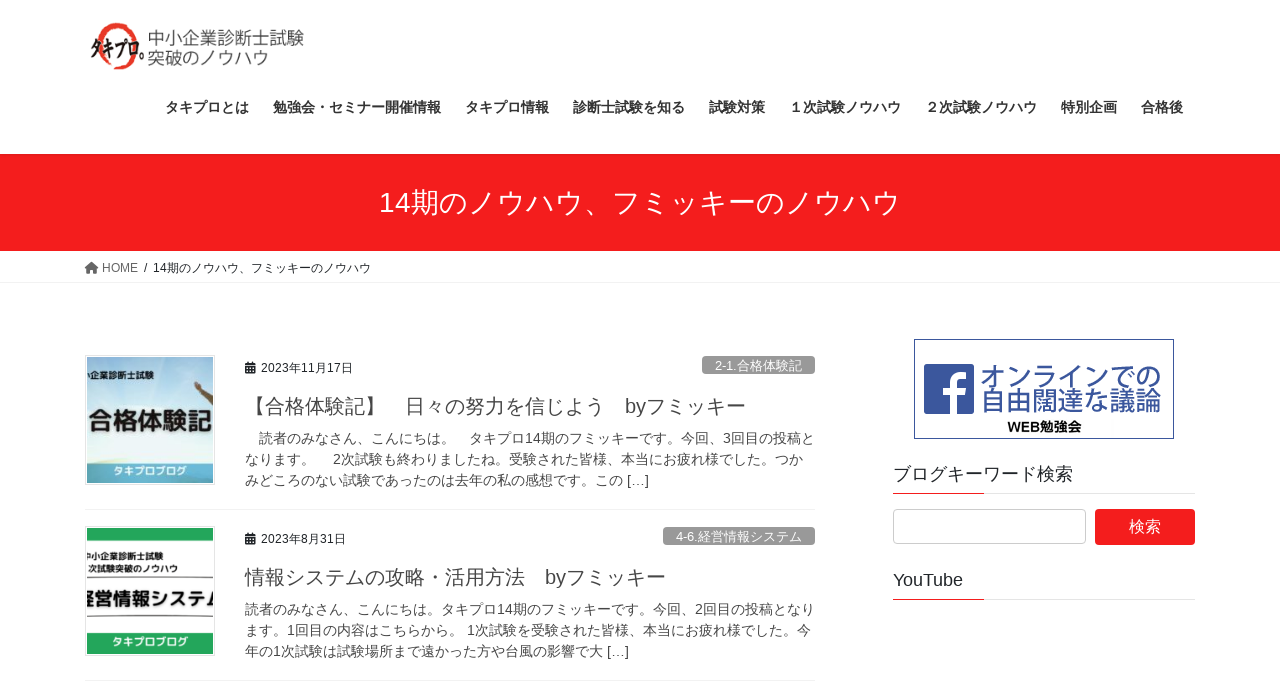

--- FILE ---
content_type: text/html; charset=UTF-8
request_url: https://www.takipro.com/tag/14%E6%9C%9F%E3%81%AE%E3%83%8E%E3%82%A6%E3%83%8F%E3%82%A6%E3%80%81%E3%83%95%E3%83%9F%E3%83%83%E3%82%AD%E3%83%BC%E3%81%AE%E3%83%8E%E3%82%A6%E3%83%8F%E3%82%A6/
body_size: 18403
content:
<!DOCTYPE html>
<html dir="ltr" lang="ja" prefix="og: https://ogp.me/ns#">
<head>
<meta charset="utf-8">
<meta http-equiv="X-UA-Compatible" content="IE=edge">
<meta name="viewport" content="width=device-width, initial-scale=1">

<title>14期のノウハウ、フミッキーのノウハウ - タキプロ | 中小企業診断士試験 | 勉強会 | セミナー</title>
	<style>img:is([sizes="auto" i], [sizes^="auto," i]) { contain-intrinsic-size: 3000px 1500px }</style>
	
		<!-- All in One SEO 4.9.3 - aioseo.com -->
	<meta name="robots" content="max-image-preview:large" />
	<link rel="canonical" href="https://www.takipro.com/tag/14%e6%9c%9f%e3%81%ae%e3%83%8e%e3%82%a6%e3%83%8f%e3%82%a6%e3%80%81%e3%83%95%e3%83%9f%e3%83%83%e3%82%ad%e3%83%bc%e3%81%ae%e3%83%8e%e3%82%a6%e3%83%8f%e3%82%a6/" />
	<meta name="generator" content="All in One SEO (AIOSEO) 4.9.3" />
		<script type="application/ld+json" class="aioseo-schema">
			{"@context":"https:\/\/schema.org","@graph":[{"@type":"BreadcrumbList","@id":"https:\/\/www.takipro.com\/tag\/14%E6%9C%9F%E3%81%AE%E3%83%8E%E3%82%A6%E3%83%8F%E3%82%A6%E3%80%81%E3%83%95%E3%83%9F%E3%83%83%E3%82%AD%E3%83%BC%E3%81%AE%E3%83%8E%E3%82%A6%E3%83%8F%E3%82%A6\/#breadcrumblist","itemListElement":[{"@type":"ListItem","@id":"https:\/\/www.takipro.com#listItem","position":1,"name":"\u30db\u30fc\u30e0","item":"https:\/\/www.takipro.com","nextItem":{"@type":"ListItem","@id":"https:\/\/www.takipro.com\/tag\/14%e6%9c%9f%e3%81%ae%e3%83%8e%e3%82%a6%e3%83%8f%e3%82%a6%e3%80%81%e3%83%95%e3%83%9f%e3%83%83%e3%82%ad%e3%83%bc%e3%81%ae%e3%83%8e%e3%82%a6%e3%83%8f%e3%82%a6\/#listItem","name":"14\u671f\u306e\u30ce\u30a6\u30cf\u30a6\u3001\u30d5\u30df\u30c3\u30ad\u30fc\u306e\u30ce\u30a6\u30cf\u30a6"}},{"@type":"ListItem","@id":"https:\/\/www.takipro.com\/tag\/14%e6%9c%9f%e3%81%ae%e3%83%8e%e3%82%a6%e3%83%8f%e3%82%a6%e3%80%81%e3%83%95%e3%83%9f%e3%83%83%e3%82%ad%e3%83%bc%e3%81%ae%e3%83%8e%e3%82%a6%e3%83%8f%e3%82%a6\/#listItem","position":2,"name":"14\u671f\u306e\u30ce\u30a6\u30cf\u30a6\u3001\u30d5\u30df\u30c3\u30ad\u30fc\u306e\u30ce\u30a6\u30cf\u30a6","previousItem":{"@type":"ListItem","@id":"https:\/\/www.takipro.com#listItem","name":"\u30db\u30fc\u30e0"}}]},{"@type":"CollectionPage","@id":"https:\/\/www.takipro.com\/tag\/14%E6%9C%9F%E3%81%AE%E3%83%8E%E3%82%A6%E3%83%8F%E3%82%A6%E3%80%81%E3%83%95%E3%83%9F%E3%83%83%E3%82%AD%E3%83%BC%E3%81%AE%E3%83%8E%E3%82%A6%E3%83%8F%E3%82%A6\/#collectionpage","url":"https:\/\/www.takipro.com\/tag\/14%E6%9C%9F%E3%81%AE%E3%83%8E%E3%82%A6%E3%83%8F%E3%82%A6%E3%80%81%E3%83%95%E3%83%9F%E3%83%83%E3%82%AD%E3%83%BC%E3%81%AE%E3%83%8E%E3%82%A6%E3%83%8F%E3%82%A6\/","name":"14\u671f\u306e\u30ce\u30a6\u30cf\u30a6\u3001\u30d5\u30df\u30c3\u30ad\u30fc\u306e\u30ce\u30a6\u30cf\u30a6 - \u30bf\u30ad\u30d7\u30ed | \u4e2d\u5c0f\u4f01\u696d\u8a3a\u65ad\u58eb\u8a66\u9a13 | \u52c9\u5f37\u4f1a | \u30bb\u30df\u30ca\u30fc","inLanguage":"ja","isPartOf":{"@id":"https:\/\/www.takipro.com\/#website"},"breadcrumb":{"@id":"https:\/\/www.takipro.com\/tag\/14%E6%9C%9F%E3%81%AE%E3%83%8E%E3%82%A6%E3%83%8F%E3%82%A6%E3%80%81%E3%83%95%E3%83%9F%E3%83%83%E3%82%AD%E3%83%BC%E3%81%AE%E3%83%8E%E3%82%A6%E3%83%8F%E3%82%A6\/#breadcrumblist"}},{"@type":"Organization","@id":"https:\/\/www.takipro.com\/#organization","name":"\u30bf\u30ad\u30d7\u30ed | \u4e2d\u5c0f\u4f01\u696d\u8a3a\u65ad\u58eb\u8a66\u9a13 | \u52c9\u5f37\u4f1a | \u30bb\u30df\u30ca\u30fc","description":"\u30bf\u30ad\u30d7\u30ed\u306f\u4e2d\u5c0f\u4f01\u696d\u8a3a\u65ad\u58eb\u8a66\u9a13\u53d7\u9a13\u751f\u306e\u5408\u683c\u78ba\u7387\u3092\uff11\uff05\u3067\u3082\u9ad8\u3081\u308b\u305f\u3081\u306b\u6d3b\u52d5\u3059\u308b\u6709\u5fd7\u306e\u56e3\u4f53\u3067\u3059","url":"https:\/\/www.takipro.com\/","logo":{"@type":"ImageObject","url":"https:\/\/www.takipro.com\/wp-content\/uploads\/2021\/02\/265776721c58e01b49d841edf64946bf.png","@id":"https:\/\/www.takipro.com\/tag\/14%E6%9C%9F%E3%81%AE%E3%83%8E%E3%82%A6%E3%83%8F%E3%82%A6%E3%80%81%E3%83%95%E3%83%9F%E3%83%83%E3%82%AD%E3%83%BC%E3%81%AE%E3%83%8E%E3%82%A6%E3%83%8F%E3%82%A6\/#organizationLogo","width":250,"height":250},"image":{"@id":"https:\/\/www.takipro.com\/tag\/14%E6%9C%9F%E3%81%AE%E3%83%8E%E3%82%A6%E3%83%8F%E3%82%A6%E3%80%81%E3%83%95%E3%83%9F%E3%83%83%E3%82%AD%E3%83%BC%E3%81%AE%E3%83%8E%E3%82%A6%E3%83%8F%E3%82%A6\/#organizationLogo"}},{"@type":"WebSite","@id":"https:\/\/www.takipro.com\/#website","url":"https:\/\/www.takipro.com\/","name":"\u30bf\u30ad\u30d7\u30ed | \u4e2d\u5c0f\u4f01\u696d\u8a3a\u65ad\u58eb\u8a66\u9a13 | \u52c9\u5f37\u4f1a | \u30bb\u30df\u30ca\u30fc","description":"\u30bf\u30ad\u30d7\u30ed\u306f\u4e2d\u5c0f\u4f01\u696d\u8a3a\u65ad\u58eb\u8a66\u9a13\u53d7\u9a13\u751f\u306e\u5408\u683c\u78ba\u7387\u3092\uff11\uff05\u3067\u3082\u9ad8\u3081\u308b\u305f\u3081\u306b\u6d3b\u52d5\u3059\u308b\u6709\u5fd7\u306e\u56e3\u4f53\u3067\u3059","inLanguage":"ja","publisher":{"@id":"https:\/\/www.takipro.com\/#organization"}}]}
		</script>
		<!-- All in One SEO -->

<link rel='dns-prefetch' href='//www.googletagmanager.com' />
<link rel="alternate" type="application/rss+xml" title="タキプロ | 中小企業診断士試験 | 勉強会 | セミナー &raquo; フィード" href="https://www.takipro.com/feed/" />
<link rel="alternate" type="application/rss+xml" title="タキプロ | 中小企業診断士試験 | 勉強会 | セミナー &raquo; コメントフィード" href="https://www.takipro.com/comments/feed/" />
<link rel="alternate" type="application/rss+xml" title="タキプロ | 中小企業診断士試験 | 勉強会 | セミナー &raquo; 14期のノウハウ、フミッキーのノウハウ タグのフィード" href="https://www.takipro.com/tag/14%e6%9c%9f%e3%81%ae%e3%83%8e%e3%82%a6%e3%83%8f%e3%82%a6%e3%80%81%e3%83%95%e3%83%9f%e3%83%83%e3%82%ad%e3%83%bc%e3%81%ae%e3%83%8e%e3%82%a6%e3%83%8f%e3%82%a6/feed/" />
<meta name="description" content="14期のノウハウ、フミッキーのノウハウ について タキプロ | 中小企業診断士試験 | 勉強会 | セミナー タキプロは中小企業診断士試験受験生の合格確率を１％でも高めるために活動する有志の団体です" /><script type="text/javascript">
/* <![CDATA[ */
window._wpemojiSettings = {"baseUrl":"https:\/\/s.w.org\/images\/core\/emoji\/16.0.1\/72x72\/","ext":".png","svgUrl":"https:\/\/s.w.org\/images\/core\/emoji\/16.0.1\/svg\/","svgExt":".svg","source":{"concatemoji":"https:\/\/www.takipro.com\/wp-includes\/js\/wp-emoji-release.min.js?ver=6.8.3"}};
/*! This file is auto-generated */
!function(s,n){var o,i,e;function c(e){try{var t={supportTests:e,timestamp:(new Date).valueOf()};sessionStorage.setItem(o,JSON.stringify(t))}catch(e){}}function p(e,t,n){e.clearRect(0,0,e.canvas.width,e.canvas.height),e.fillText(t,0,0);var t=new Uint32Array(e.getImageData(0,0,e.canvas.width,e.canvas.height).data),a=(e.clearRect(0,0,e.canvas.width,e.canvas.height),e.fillText(n,0,0),new Uint32Array(e.getImageData(0,0,e.canvas.width,e.canvas.height).data));return t.every(function(e,t){return e===a[t]})}function u(e,t){e.clearRect(0,0,e.canvas.width,e.canvas.height),e.fillText(t,0,0);for(var n=e.getImageData(16,16,1,1),a=0;a<n.data.length;a++)if(0!==n.data[a])return!1;return!0}function f(e,t,n,a){switch(t){case"flag":return n(e,"\ud83c\udff3\ufe0f\u200d\u26a7\ufe0f","\ud83c\udff3\ufe0f\u200b\u26a7\ufe0f")?!1:!n(e,"\ud83c\udde8\ud83c\uddf6","\ud83c\udde8\u200b\ud83c\uddf6")&&!n(e,"\ud83c\udff4\udb40\udc67\udb40\udc62\udb40\udc65\udb40\udc6e\udb40\udc67\udb40\udc7f","\ud83c\udff4\u200b\udb40\udc67\u200b\udb40\udc62\u200b\udb40\udc65\u200b\udb40\udc6e\u200b\udb40\udc67\u200b\udb40\udc7f");case"emoji":return!a(e,"\ud83e\udedf")}return!1}function g(e,t,n,a){var r="undefined"!=typeof WorkerGlobalScope&&self instanceof WorkerGlobalScope?new OffscreenCanvas(300,150):s.createElement("canvas"),o=r.getContext("2d",{willReadFrequently:!0}),i=(o.textBaseline="top",o.font="600 32px Arial",{});return e.forEach(function(e){i[e]=t(o,e,n,a)}),i}function t(e){var t=s.createElement("script");t.src=e,t.defer=!0,s.head.appendChild(t)}"undefined"!=typeof Promise&&(o="wpEmojiSettingsSupports",i=["flag","emoji"],n.supports={everything:!0,everythingExceptFlag:!0},e=new Promise(function(e){s.addEventListener("DOMContentLoaded",e,{once:!0})}),new Promise(function(t){var n=function(){try{var e=JSON.parse(sessionStorage.getItem(o));if("object"==typeof e&&"number"==typeof e.timestamp&&(new Date).valueOf()<e.timestamp+604800&&"object"==typeof e.supportTests)return e.supportTests}catch(e){}return null}();if(!n){if("undefined"!=typeof Worker&&"undefined"!=typeof OffscreenCanvas&&"undefined"!=typeof URL&&URL.createObjectURL&&"undefined"!=typeof Blob)try{var e="postMessage("+g.toString()+"("+[JSON.stringify(i),f.toString(),p.toString(),u.toString()].join(",")+"));",a=new Blob([e],{type:"text/javascript"}),r=new Worker(URL.createObjectURL(a),{name:"wpTestEmojiSupports"});return void(r.onmessage=function(e){c(n=e.data),r.terminate(),t(n)})}catch(e){}c(n=g(i,f,p,u))}t(n)}).then(function(e){for(var t in e)n.supports[t]=e[t],n.supports.everything=n.supports.everything&&n.supports[t],"flag"!==t&&(n.supports.everythingExceptFlag=n.supports.everythingExceptFlag&&n.supports[t]);n.supports.everythingExceptFlag=n.supports.everythingExceptFlag&&!n.supports.flag,n.DOMReady=!1,n.readyCallback=function(){n.DOMReady=!0}}).then(function(){return e}).then(function(){var e;n.supports.everything||(n.readyCallback(),(e=n.source||{}).concatemoji?t(e.concatemoji):e.wpemoji&&e.twemoji&&(t(e.twemoji),t(e.wpemoji)))}))}((window,document),window._wpemojiSettings);
/* ]]> */
</script>
<link rel='stylesheet' id='vkExUnit_common_style-css' href='https://www.takipro.com/wp-content/plugins/vk-all-in-one-expansion-unit/assets/css/vkExUnit_style.css?ver=9.112.4.0' type='text/css' media='all' />
<style id='vkExUnit_common_style-inline-css' type='text/css'>
:root {--ver_page_top_button_url:url(https://www.takipro.com/wp-content/plugins/vk-all-in-one-expansion-unit/assets/images/to-top-btn-icon.svg);}@font-face {font-weight: normal;font-style: normal;font-family: "vk_sns";src: url("https://www.takipro.com/wp-content/plugins/vk-all-in-one-expansion-unit/inc/sns/icons/fonts/vk_sns.eot?-bq20cj");src: url("https://www.takipro.com/wp-content/plugins/vk-all-in-one-expansion-unit/inc/sns/icons/fonts/vk_sns.eot?#iefix-bq20cj") format("embedded-opentype"),url("https://www.takipro.com/wp-content/plugins/vk-all-in-one-expansion-unit/inc/sns/icons/fonts/vk_sns.woff?-bq20cj") format("woff"),url("https://www.takipro.com/wp-content/plugins/vk-all-in-one-expansion-unit/inc/sns/icons/fonts/vk_sns.ttf?-bq20cj") format("truetype"),url("https://www.takipro.com/wp-content/plugins/vk-all-in-one-expansion-unit/inc/sns/icons/fonts/vk_sns.svg?-bq20cj#vk_sns") format("svg");}
.veu_promotion-alert__content--text {border: 1px solid rgba(0,0,0,0.125);padding: 0.5em 1em;border-radius: var(--vk-size-radius);margin-bottom: var(--vk-margin-block-bottom);font-size: 0.875rem;}/* Alert Content部分に段落タグを入れた場合に最後の段落の余白を0にする */.veu_promotion-alert__content--text p:last-of-type{margin-bottom:0;margin-top: 0;}
</style>
<style id='wp-emoji-styles-inline-css' type='text/css'>

	img.wp-smiley, img.emoji {
		display: inline !important;
		border: none !important;
		box-shadow: none !important;
		height: 1em !important;
		width: 1em !important;
		margin: 0 0.07em !important;
		vertical-align: -0.1em !important;
		background: none !important;
		padding: 0 !important;
	}
</style>
<link rel='stylesheet' id='wp-block-library-css' href='https://www.takipro.com/wp-includes/css/dist/block-library/style.min.css?ver=6.8.3' type='text/css' media='all' />
<style id='wp-block-library-inline-css' type='text/css'>
.vk-cols--reverse{flex-direction:row-reverse}.vk-cols--hasbtn{margin-bottom:0}.vk-cols--hasbtn>.row>.vk_gridColumn_item,.vk-cols--hasbtn>.wp-block-column{position:relative;padding-bottom:3em}.vk-cols--hasbtn>.row>.vk_gridColumn_item>.wp-block-buttons,.vk-cols--hasbtn>.row>.vk_gridColumn_item>.vk_button,.vk-cols--hasbtn>.wp-block-column>.wp-block-buttons,.vk-cols--hasbtn>.wp-block-column>.vk_button{position:absolute;bottom:0;width:100%}.vk-cols--fit.wp-block-columns{gap:0}.vk-cols--fit.wp-block-columns,.vk-cols--fit.wp-block-columns:not(.is-not-stacked-on-mobile){margin-top:0;margin-bottom:0;justify-content:space-between}.vk-cols--fit.wp-block-columns>.wp-block-column *:last-child,.vk-cols--fit.wp-block-columns:not(.is-not-stacked-on-mobile)>.wp-block-column *:last-child{margin-bottom:0}.vk-cols--fit.wp-block-columns>.wp-block-column>.wp-block-cover,.vk-cols--fit.wp-block-columns:not(.is-not-stacked-on-mobile)>.wp-block-column>.wp-block-cover{margin-top:0}.vk-cols--fit.wp-block-columns.has-background,.vk-cols--fit.wp-block-columns:not(.is-not-stacked-on-mobile).has-background{padding:0}@media(max-width: 599px){.vk-cols--fit.wp-block-columns:not(.has-background)>.wp-block-column:not(.has-background),.vk-cols--fit.wp-block-columns:not(.is-not-stacked-on-mobile):not(.has-background)>.wp-block-column:not(.has-background){padding-left:0 !important;padding-right:0 !important}}@media(min-width: 782px){.vk-cols--fit.wp-block-columns .block-editor-block-list__block.wp-block-column:not(:first-child),.vk-cols--fit.wp-block-columns>.wp-block-column:not(:first-child),.vk-cols--fit.wp-block-columns:not(.is-not-stacked-on-mobile) .block-editor-block-list__block.wp-block-column:not(:first-child),.vk-cols--fit.wp-block-columns:not(.is-not-stacked-on-mobile)>.wp-block-column:not(:first-child){margin-left:0}}@media(min-width: 600px)and (max-width: 781px){.vk-cols--fit.wp-block-columns .wp-block-column:nth-child(2n),.vk-cols--fit.wp-block-columns:not(.is-not-stacked-on-mobile) .wp-block-column:nth-child(2n){margin-left:0}.vk-cols--fit.wp-block-columns .wp-block-column:not(:only-child),.vk-cols--fit.wp-block-columns:not(.is-not-stacked-on-mobile) .wp-block-column:not(:only-child){flex-basis:50% !important}}.vk-cols--fit--gap1.wp-block-columns{gap:1px}@media(min-width: 600px)and (max-width: 781px){.vk-cols--fit--gap1.wp-block-columns .wp-block-column:not(:only-child){flex-basis:calc(50% - 1px) !important}}.vk-cols--fit.vk-cols--grid>.block-editor-block-list__block,.vk-cols--fit.vk-cols--grid>.wp-block-column,.vk-cols--fit.vk-cols--grid:not(.is-not-stacked-on-mobile)>.block-editor-block-list__block,.vk-cols--fit.vk-cols--grid:not(.is-not-stacked-on-mobile)>.wp-block-column{flex-basis:50%;box-sizing:border-box}@media(max-width: 599px){.vk-cols--fit.vk-cols--grid.vk-cols--grid--alignfull>.wp-block-column:nth-child(2)>.wp-block-cover,.vk-cols--fit.vk-cols--grid.vk-cols--grid--alignfull>.wp-block-column:nth-child(2)>.vk_outer,.vk-cols--fit.vk-cols--grid:not(.is-not-stacked-on-mobile).vk-cols--grid--alignfull>.wp-block-column:nth-child(2)>.wp-block-cover,.vk-cols--fit.vk-cols--grid:not(.is-not-stacked-on-mobile).vk-cols--grid--alignfull>.wp-block-column:nth-child(2)>.vk_outer{width:100vw;margin-right:calc((100% - 100vw)/2);margin-left:calc((100% - 100vw)/2)}}@media(min-width: 600px){.vk-cols--fit.vk-cols--grid.vk-cols--grid--alignfull>.wp-block-column:nth-child(2)>.wp-block-cover,.vk-cols--fit.vk-cols--grid.vk-cols--grid--alignfull>.wp-block-column:nth-child(2)>.vk_outer,.vk-cols--fit.vk-cols--grid:not(.is-not-stacked-on-mobile).vk-cols--grid--alignfull>.wp-block-column:nth-child(2)>.wp-block-cover,.vk-cols--fit.vk-cols--grid:not(.is-not-stacked-on-mobile).vk-cols--grid--alignfull>.wp-block-column:nth-child(2)>.vk_outer{margin-right:calc(100% - 50vw);width:50vw}}@media(min-width: 600px){.vk-cols--fit.vk-cols--grid.vk-cols--grid--alignfull.vk-cols--reverse>.wp-block-column,.vk-cols--fit.vk-cols--grid:not(.is-not-stacked-on-mobile).vk-cols--grid--alignfull.vk-cols--reverse>.wp-block-column{margin-left:0;margin-right:0}.vk-cols--fit.vk-cols--grid.vk-cols--grid--alignfull.vk-cols--reverse>.wp-block-column:nth-child(2)>.wp-block-cover,.vk-cols--fit.vk-cols--grid.vk-cols--grid--alignfull.vk-cols--reverse>.wp-block-column:nth-child(2)>.vk_outer,.vk-cols--fit.vk-cols--grid:not(.is-not-stacked-on-mobile).vk-cols--grid--alignfull.vk-cols--reverse>.wp-block-column:nth-child(2)>.wp-block-cover,.vk-cols--fit.vk-cols--grid:not(.is-not-stacked-on-mobile).vk-cols--grid--alignfull.vk-cols--reverse>.wp-block-column:nth-child(2)>.vk_outer{margin-left:calc(100% - 50vw)}}.vk-cols--menu h2,.vk-cols--menu h3,.vk-cols--menu h4,.vk-cols--menu h5{margin-bottom:.2em;text-shadow:#000 0 0 10px}.vk-cols--menu h2:first-child,.vk-cols--menu h3:first-child,.vk-cols--menu h4:first-child,.vk-cols--menu h5:first-child{margin-top:0}.vk-cols--menu p{margin-bottom:1rem;text-shadow:#000 0 0 10px}.vk-cols--menu .wp-block-cover__inner-container:last-child{margin-bottom:0}.vk-cols--fitbnrs .wp-block-column .wp-block-cover:hover img{filter:unset}.vk-cols--fitbnrs .wp-block-column .wp-block-cover:hover{background-color:unset}.vk-cols--fitbnrs .wp-block-column .wp-block-cover:hover .wp-block-cover__image-background{filter:unset !important}.vk-cols--fitbnrs .wp-block-cover .wp-block-cover__inner-container{position:absolute;height:100%;width:100%}.vk-cols--fitbnrs .vk_button{height:100%;margin:0}.vk-cols--fitbnrs .vk_button .vk_button_btn,.vk-cols--fitbnrs .vk_button .btn{height:100%;width:100%;border:none;box-shadow:none;background-color:unset !important;transition:unset}.vk-cols--fitbnrs .vk_button .vk_button_btn:hover,.vk-cols--fitbnrs .vk_button .btn:hover{transition:unset}.vk-cols--fitbnrs .vk_button .vk_button_btn:after,.vk-cols--fitbnrs .vk_button .btn:after{border:none}.vk-cols--fitbnrs .vk_button .vk_button_link_txt{width:100%;position:absolute;top:50%;left:50%;transform:translateY(-50%) translateX(-50%);font-size:2rem;text-shadow:#000 0 0 10px}.vk-cols--fitbnrs .vk_button .vk_button_link_subCaption{width:100%;position:absolute;top:calc(50% + 2.2em);left:50%;transform:translateY(-50%) translateX(-50%);text-shadow:#000 0 0 10px}@media(min-width: 992px){.vk-cols--media.wp-block-columns{gap:3rem}}.vk-fit-map figure{margin-bottom:0}.vk-fit-map iframe{position:relative;margin-bottom:0;display:block;max-height:400px;width:100vw}.vk-fit-map:is(.alignfull,.alignwide) div{max-width:100%}.vk-table--th--width25 :where(tr>*:first-child){width:25%}.vk-table--th--width30 :where(tr>*:first-child){width:30%}.vk-table--th--width35 :where(tr>*:first-child){width:35%}.vk-table--th--width40 :where(tr>*:first-child){width:40%}.vk-table--th--bg-bright :where(tr>*:first-child){background-color:var(--wp--preset--color--bg-secondary, rgba(0, 0, 0, 0.05))}@media(max-width: 599px){.vk-table--mobile-block :is(th,td){width:100%;display:block}.vk-table--mobile-block.wp-block-table table :is(th,td){border-top:none}}.vk-table--width--th25 :where(tr>*:first-child){width:25%}.vk-table--width--th30 :where(tr>*:first-child){width:30%}.vk-table--width--th35 :where(tr>*:first-child){width:35%}.vk-table--width--th40 :where(tr>*:first-child){width:40%}.no-margin{margin:0}@media(max-width: 599px){.wp-block-image.vk-aligncenter--mobile>.alignright{float:none;margin-left:auto;margin-right:auto}.vk-no-padding-horizontal--mobile{padding-left:0 !important;padding-right:0 !important}}
/* VK Color Palettes */
</style>
<style id='classic-theme-styles-inline-css' type='text/css'>
/*! This file is auto-generated */
.wp-block-button__link{color:#fff;background-color:#32373c;border-radius:9999px;box-shadow:none;text-decoration:none;padding:calc(.667em + 2px) calc(1.333em + 2px);font-size:1.125em}.wp-block-file__button{background:#32373c;color:#fff;text-decoration:none}
</style>
<link rel='stylesheet' id='aioseo/css/src/vue/standalone/blocks/table-of-contents/global.scss-css' href='https://www.takipro.com/wp-content/plugins/all-in-one-seo-pack/dist/Lite/assets/css/table-of-contents/global.e90f6d47.css?ver=4.9.3' type='text/css' media='all' />
<style id='global-styles-inline-css' type='text/css'>
:root{--wp--preset--aspect-ratio--square: 1;--wp--preset--aspect-ratio--4-3: 4/3;--wp--preset--aspect-ratio--3-4: 3/4;--wp--preset--aspect-ratio--3-2: 3/2;--wp--preset--aspect-ratio--2-3: 2/3;--wp--preset--aspect-ratio--16-9: 16/9;--wp--preset--aspect-ratio--9-16: 9/16;--wp--preset--color--black: #000000;--wp--preset--color--cyan-bluish-gray: #abb8c3;--wp--preset--color--white: #ffffff;--wp--preset--color--pale-pink: #f78da7;--wp--preset--color--vivid-red: #cf2e2e;--wp--preset--color--luminous-vivid-orange: #ff6900;--wp--preset--color--luminous-vivid-amber: #fcb900;--wp--preset--color--light-green-cyan: #7bdcb5;--wp--preset--color--vivid-green-cyan: #00d084;--wp--preset--color--pale-cyan-blue: #8ed1fc;--wp--preset--color--vivid-cyan-blue: #0693e3;--wp--preset--color--vivid-purple: #9b51e0;--wp--preset--gradient--vivid-cyan-blue-to-vivid-purple: linear-gradient(135deg,rgba(6,147,227,1) 0%,rgb(155,81,224) 100%);--wp--preset--gradient--light-green-cyan-to-vivid-green-cyan: linear-gradient(135deg,rgb(122,220,180) 0%,rgb(0,208,130) 100%);--wp--preset--gradient--luminous-vivid-amber-to-luminous-vivid-orange: linear-gradient(135deg,rgba(252,185,0,1) 0%,rgba(255,105,0,1) 100%);--wp--preset--gradient--luminous-vivid-orange-to-vivid-red: linear-gradient(135deg,rgba(255,105,0,1) 0%,rgb(207,46,46) 100%);--wp--preset--gradient--very-light-gray-to-cyan-bluish-gray: linear-gradient(135deg,rgb(238,238,238) 0%,rgb(169,184,195) 100%);--wp--preset--gradient--cool-to-warm-spectrum: linear-gradient(135deg,rgb(74,234,220) 0%,rgb(151,120,209) 20%,rgb(207,42,186) 40%,rgb(238,44,130) 60%,rgb(251,105,98) 80%,rgb(254,248,76) 100%);--wp--preset--gradient--blush-light-purple: linear-gradient(135deg,rgb(255,206,236) 0%,rgb(152,150,240) 100%);--wp--preset--gradient--blush-bordeaux: linear-gradient(135deg,rgb(254,205,165) 0%,rgb(254,45,45) 50%,rgb(107,0,62) 100%);--wp--preset--gradient--luminous-dusk: linear-gradient(135deg,rgb(255,203,112) 0%,rgb(199,81,192) 50%,rgb(65,88,208) 100%);--wp--preset--gradient--pale-ocean: linear-gradient(135deg,rgb(255,245,203) 0%,rgb(182,227,212) 50%,rgb(51,167,181) 100%);--wp--preset--gradient--electric-grass: linear-gradient(135deg,rgb(202,248,128) 0%,rgb(113,206,126) 100%);--wp--preset--gradient--midnight: linear-gradient(135deg,rgb(2,3,129) 0%,rgb(40,116,252) 100%);--wp--preset--font-size--small: 13px;--wp--preset--font-size--medium: 20px;--wp--preset--font-size--large: 36px;--wp--preset--font-size--x-large: 42px;--wp--preset--spacing--20: 0.44rem;--wp--preset--spacing--30: 0.67rem;--wp--preset--spacing--40: 1rem;--wp--preset--spacing--50: 1.5rem;--wp--preset--spacing--60: 2.25rem;--wp--preset--spacing--70: 3.38rem;--wp--preset--spacing--80: 5.06rem;--wp--preset--shadow--natural: 6px 6px 9px rgba(0, 0, 0, 0.2);--wp--preset--shadow--deep: 12px 12px 50px rgba(0, 0, 0, 0.4);--wp--preset--shadow--sharp: 6px 6px 0px rgba(0, 0, 0, 0.2);--wp--preset--shadow--outlined: 6px 6px 0px -3px rgba(255, 255, 255, 1), 6px 6px rgba(0, 0, 0, 1);--wp--preset--shadow--crisp: 6px 6px 0px rgba(0, 0, 0, 1);}:where(.is-layout-flex){gap: 0.5em;}:where(.is-layout-grid){gap: 0.5em;}body .is-layout-flex{display: flex;}.is-layout-flex{flex-wrap: wrap;align-items: center;}.is-layout-flex > :is(*, div){margin: 0;}body .is-layout-grid{display: grid;}.is-layout-grid > :is(*, div){margin: 0;}:where(.wp-block-columns.is-layout-flex){gap: 2em;}:where(.wp-block-columns.is-layout-grid){gap: 2em;}:where(.wp-block-post-template.is-layout-flex){gap: 1.25em;}:where(.wp-block-post-template.is-layout-grid){gap: 1.25em;}.has-black-color{color: var(--wp--preset--color--black) !important;}.has-cyan-bluish-gray-color{color: var(--wp--preset--color--cyan-bluish-gray) !important;}.has-white-color{color: var(--wp--preset--color--white) !important;}.has-pale-pink-color{color: var(--wp--preset--color--pale-pink) !important;}.has-vivid-red-color{color: var(--wp--preset--color--vivid-red) !important;}.has-luminous-vivid-orange-color{color: var(--wp--preset--color--luminous-vivid-orange) !important;}.has-luminous-vivid-amber-color{color: var(--wp--preset--color--luminous-vivid-amber) !important;}.has-light-green-cyan-color{color: var(--wp--preset--color--light-green-cyan) !important;}.has-vivid-green-cyan-color{color: var(--wp--preset--color--vivid-green-cyan) !important;}.has-pale-cyan-blue-color{color: var(--wp--preset--color--pale-cyan-blue) !important;}.has-vivid-cyan-blue-color{color: var(--wp--preset--color--vivid-cyan-blue) !important;}.has-vivid-purple-color{color: var(--wp--preset--color--vivid-purple) !important;}.has-black-background-color{background-color: var(--wp--preset--color--black) !important;}.has-cyan-bluish-gray-background-color{background-color: var(--wp--preset--color--cyan-bluish-gray) !important;}.has-white-background-color{background-color: var(--wp--preset--color--white) !important;}.has-pale-pink-background-color{background-color: var(--wp--preset--color--pale-pink) !important;}.has-vivid-red-background-color{background-color: var(--wp--preset--color--vivid-red) !important;}.has-luminous-vivid-orange-background-color{background-color: var(--wp--preset--color--luminous-vivid-orange) !important;}.has-luminous-vivid-amber-background-color{background-color: var(--wp--preset--color--luminous-vivid-amber) !important;}.has-light-green-cyan-background-color{background-color: var(--wp--preset--color--light-green-cyan) !important;}.has-vivid-green-cyan-background-color{background-color: var(--wp--preset--color--vivid-green-cyan) !important;}.has-pale-cyan-blue-background-color{background-color: var(--wp--preset--color--pale-cyan-blue) !important;}.has-vivid-cyan-blue-background-color{background-color: var(--wp--preset--color--vivid-cyan-blue) !important;}.has-vivid-purple-background-color{background-color: var(--wp--preset--color--vivid-purple) !important;}.has-black-border-color{border-color: var(--wp--preset--color--black) !important;}.has-cyan-bluish-gray-border-color{border-color: var(--wp--preset--color--cyan-bluish-gray) !important;}.has-white-border-color{border-color: var(--wp--preset--color--white) !important;}.has-pale-pink-border-color{border-color: var(--wp--preset--color--pale-pink) !important;}.has-vivid-red-border-color{border-color: var(--wp--preset--color--vivid-red) !important;}.has-luminous-vivid-orange-border-color{border-color: var(--wp--preset--color--luminous-vivid-orange) !important;}.has-luminous-vivid-amber-border-color{border-color: var(--wp--preset--color--luminous-vivid-amber) !important;}.has-light-green-cyan-border-color{border-color: var(--wp--preset--color--light-green-cyan) !important;}.has-vivid-green-cyan-border-color{border-color: var(--wp--preset--color--vivid-green-cyan) !important;}.has-pale-cyan-blue-border-color{border-color: var(--wp--preset--color--pale-cyan-blue) !important;}.has-vivid-cyan-blue-border-color{border-color: var(--wp--preset--color--vivid-cyan-blue) !important;}.has-vivid-purple-border-color{border-color: var(--wp--preset--color--vivid-purple) !important;}.has-vivid-cyan-blue-to-vivid-purple-gradient-background{background: var(--wp--preset--gradient--vivid-cyan-blue-to-vivid-purple) !important;}.has-light-green-cyan-to-vivid-green-cyan-gradient-background{background: var(--wp--preset--gradient--light-green-cyan-to-vivid-green-cyan) !important;}.has-luminous-vivid-amber-to-luminous-vivid-orange-gradient-background{background: var(--wp--preset--gradient--luminous-vivid-amber-to-luminous-vivid-orange) !important;}.has-luminous-vivid-orange-to-vivid-red-gradient-background{background: var(--wp--preset--gradient--luminous-vivid-orange-to-vivid-red) !important;}.has-very-light-gray-to-cyan-bluish-gray-gradient-background{background: var(--wp--preset--gradient--very-light-gray-to-cyan-bluish-gray) !important;}.has-cool-to-warm-spectrum-gradient-background{background: var(--wp--preset--gradient--cool-to-warm-spectrum) !important;}.has-blush-light-purple-gradient-background{background: var(--wp--preset--gradient--blush-light-purple) !important;}.has-blush-bordeaux-gradient-background{background: var(--wp--preset--gradient--blush-bordeaux) !important;}.has-luminous-dusk-gradient-background{background: var(--wp--preset--gradient--luminous-dusk) !important;}.has-pale-ocean-gradient-background{background: var(--wp--preset--gradient--pale-ocean) !important;}.has-electric-grass-gradient-background{background: var(--wp--preset--gradient--electric-grass) !important;}.has-midnight-gradient-background{background: var(--wp--preset--gradient--midnight) !important;}.has-small-font-size{font-size: var(--wp--preset--font-size--small) !important;}.has-medium-font-size{font-size: var(--wp--preset--font-size--medium) !important;}.has-large-font-size{font-size: var(--wp--preset--font-size--large) !important;}.has-x-large-font-size{font-size: var(--wp--preset--font-size--x-large) !important;}
:where(.wp-block-post-template.is-layout-flex){gap: 1.25em;}:where(.wp-block-post-template.is-layout-grid){gap: 1.25em;}
:where(.wp-block-columns.is-layout-flex){gap: 2em;}:where(.wp-block-columns.is-layout-grid){gap: 2em;}
:root :where(.wp-block-pullquote){font-size: 1.5em;line-height: 1.6;}
</style>
<link rel='stylesheet' id='contact-form-7-css' href='https://www.takipro.com/wp-content/plugins/contact-form-7/includes/css/styles.css?ver=6.1.3' type='text/css' media='all' />
<link rel='stylesheet' id='toc-screen-css' href='https://www.takipro.com/wp-content/plugins/table-of-contents-plus/screen.min.css?ver=2411.1' type='text/css' media='all' />
<link rel='stylesheet' id='vk-swiper-style-css' href='https://www.takipro.com/wp-content/plugins/vk-blocks/vendor/vektor-inc/vk-swiper/src/assets/css/swiper-bundle.min.css?ver=11.0.2' type='text/css' media='all' />
<link rel='stylesheet' id='bootstrap-4-style-css' href='https://www.takipro.com/wp-content/themes/lightning/_g2/library/bootstrap-4/css/bootstrap.min.css?ver=4.5.0' type='text/css' media='all' />
<link rel='stylesheet' id='lightning-common-style-css' href='https://www.takipro.com/wp-content/themes/lightning/_g2/assets/css/common.css?ver=15.32.1' type='text/css' media='all' />
<style id='lightning-common-style-inline-css' type='text/css'>
/* vk-mobile-nav */:root {--vk-mobile-nav-menu-btn-bg-src: url("https://www.takipro.com/wp-content/themes/lightning/_g2/inc/vk-mobile-nav/package/images/vk-menu-btn-black.svg");--vk-mobile-nav-menu-btn-close-bg-src: url("https://www.takipro.com/wp-content/themes/lightning/_g2/inc/vk-mobile-nav/package/images/vk-menu-close-black.svg");--vk-menu-acc-icon-open-black-bg-src: url("https://www.takipro.com/wp-content/themes/lightning/_g2/inc/vk-mobile-nav/package/images/vk-menu-acc-icon-open-black.svg");--vk-menu-acc-icon-open-white-bg-src: url("https://www.takipro.com/wp-content/themes/lightning/_g2/inc/vk-mobile-nav/package/images/vk-menu-acc-icon-open-white.svg");--vk-menu-acc-icon-close-black-bg-src: url("https://www.takipro.com/wp-content/themes/lightning/_g2/inc/vk-mobile-nav/package/images/vk-menu-close-black.svg");--vk-menu-acc-icon-close-white-bg-src: url("https://www.takipro.com/wp-content/themes/lightning/_g2/inc/vk-mobile-nav/package/images/vk-menu-close-white.svg");}
</style>
<link rel='stylesheet' id='lightning-design-style-css' href='https://www.takipro.com/wp-content/themes/lightning/_g2/design-skin/origin2/css/style.css?ver=15.32.1' type='text/css' media='all' />
<style id='lightning-design-style-inline-css' type='text/css'>
:root {--color-key:#f41d1d;--wp--preset--color--vk-color-primary:#f41d1d;--color-key-dark:#f45353;}
/* ltg common custom */:root {--vk-menu-acc-btn-border-color:#333;--vk-color-primary:#f41d1d;--vk-color-primary-dark:#f45353;--vk-color-primary-vivid:#ff2020;--color-key:#f41d1d;--wp--preset--color--vk-color-primary:#f41d1d;--color-key-dark:#f45353;}.veu_color_txt_key { color:#f45353 ; }.veu_color_bg_key { background-color:#f45353 ; }.veu_color_border_key { border-color:#f45353 ; }.btn-default { border-color:#f41d1d;color:#f41d1d;}.btn-default:focus,.btn-default:hover { border-color:#f41d1d;background-color: #f41d1d; }.wp-block-search__button,.btn-primary { background-color:#f41d1d;border-color:#f45353; }.wp-block-search__button:focus,.wp-block-search__button:hover,.btn-primary:not(:disabled):not(.disabled):active,.btn-primary:focus,.btn-primary:hover { background-color:#f45353;border-color:#f41d1d; }.btn-outline-primary { color : #f41d1d ; border-color:#f41d1d; }.btn-outline-primary:not(:disabled):not(.disabled):active,.btn-outline-primary:focus,.btn-outline-primary:hover { color : #fff; background-color:#f41d1d;border-color:#f45353; }a { color:#337ab7; }
.tagcloud a:before { font-family: "Font Awesome 5 Free";content: "\f02b";font-weight: bold; }
.media .media-body .media-heading a:hover { color:#f41d1d; }@media (min-width: 768px){.gMenu > li:before,.gMenu > li.menu-item-has-children::after { border-bottom-color:#f45353 }.gMenu li li { background-color:#f45353 }.gMenu li li a:hover { background-color:#f41d1d; }} /* @media (min-width: 768px) */.page-header { background-color:#f41d1d; }h2,.mainSection-title { border-top-color:#f41d1d; }h3:after,.subSection-title:after { border-bottom-color:#f41d1d; }ul.page-numbers li span.page-numbers.current,.page-link dl .post-page-numbers.current { background-color:#f41d1d; }.pager li > a { border-color:#f41d1d;color:#f41d1d;}.pager li > a:hover { background-color:#f41d1d;color:#fff;}.siteFooter { border-top-color:#f41d1d; }dt { border-left-color:#f41d1d; }:root {--g_nav_main_acc_icon_open_url:url(https://www.takipro.com/wp-content/themes/lightning/_g2/inc/vk-mobile-nav/package/images/vk-menu-acc-icon-open-black.svg);--g_nav_main_acc_icon_close_url: url(https://www.takipro.com/wp-content/themes/lightning/_g2/inc/vk-mobile-nav/package/images/vk-menu-close-black.svg);--g_nav_sub_acc_icon_open_url: url(https://www.takipro.com/wp-content/themes/lightning/_g2/inc/vk-mobile-nav/package/images/vk-menu-acc-icon-open-white.svg);--g_nav_sub_acc_icon_close_url: url(https://www.takipro.com/wp-content/themes/lightning/_g2/inc/vk-mobile-nav/package/images/vk-menu-close-white.svg);}
</style>
<link rel='stylesheet' id='veu-cta-css' href='https://www.takipro.com/wp-content/plugins/vk-all-in-one-expansion-unit/inc/call-to-action/package/assets/css/style.css?ver=9.112.4.0' type='text/css' media='all' />
<link rel='stylesheet' id='vk-blocks-build-css-css' href='https://www.takipro.com/wp-content/plugins/vk-blocks/build/block-build.css?ver=1.115.0.1' type='text/css' media='all' />
<style id='vk-blocks-build-css-inline-css' type='text/css'>

	:root {
		--vk_image-mask-circle: url(https://www.takipro.com/wp-content/plugins/vk-blocks/inc/vk-blocks/images/circle.svg);
		--vk_image-mask-wave01: url(https://www.takipro.com/wp-content/plugins/vk-blocks/inc/vk-blocks/images/wave01.svg);
		--vk_image-mask-wave02: url(https://www.takipro.com/wp-content/plugins/vk-blocks/inc/vk-blocks/images/wave02.svg);
		--vk_image-mask-wave03: url(https://www.takipro.com/wp-content/plugins/vk-blocks/inc/vk-blocks/images/wave03.svg);
		--vk_image-mask-wave04: url(https://www.takipro.com/wp-content/plugins/vk-blocks/inc/vk-blocks/images/wave04.svg);
	}
	

	:root {

		--vk-balloon-border-width:1px;

		--vk-balloon-speech-offset:-12px;
	}
	

	:root {
		--vk_flow-arrow: url(https://www.takipro.com/wp-content/plugins/vk-blocks/inc/vk-blocks/images/arrow_bottom.svg);
	}
	
</style>
<link rel='stylesheet' id='lightning-theme-style-css' href='https://www.takipro.com/wp-content/themes/lightning/style.css?ver=15.32.1' type='text/css' media='all' />
<link rel='stylesheet' id='vk-font-awesome-css' href='https://www.takipro.com/wp-content/themes/lightning/vendor/vektor-inc/font-awesome-versions/src/versions/6/css/all.min.css?ver=6.6.0' type='text/css' media='all' />
<script type="text/javascript" src="https://www.takipro.com/wp-includes/js/jquery/jquery.min.js?ver=3.7.1" id="jquery-core-js"></script>
<script type="text/javascript" src="https://www.takipro.com/wp-includes/js/jquery/jquery-migrate.min.js?ver=3.4.1" id="jquery-migrate-js"></script>

<!-- Site Kit によって追加された Google タグ（gtag.js）スニペット -->
<!-- Google アナリティクス スニペット (Site Kit が追加) -->
<script type="text/javascript" src="https://www.googletagmanager.com/gtag/js?id=GT-WP4ZVCB" id="google_gtagjs-js" async></script>
<script type="text/javascript" id="google_gtagjs-js-after">
/* <![CDATA[ */
window.dataLayer = window.dataLayer || [];function gtag(){dataLayer.push(arguments);}
gtag("set","linker",{"domains":["www.takipro.com"]});
gtag("js", new Date());
gtag("set", "developer_id.dZTNiMT", true);
gtag("config", "GT-WP4ZVCB");
/* ]]> */
</script>
<link rel="https://api.w.org/" href="https://www.takipro.com/wp-json/" /><link rel="alternate" title="JSON" type="application/json" href="https://www.takipro.com/wp-json/wp/v2/tags/1143" /><link rel="EditURI" type="application/rsd+xml" title="RSD" href="https://www.takipro.com/xmlrpc.php?rsd" />
<meta name="generator" content="WordPress 6.8.3" />
<meta name="generator" content="Site Kit by Google 1.170.0" /><style id="lightning-color-custom-for-plugins" type="text/css">/* ltg theme common */.color_key_bg,.color_key_bg_hover:hover{background-color: #f41d1d;}.color_key_txt,.color_key_txt_hover:hover{color: #f41d1d;}.color_key_border,.color_key_border_hover:hover{border-color: #f41d1d;}.color_key_dark_bg,.color_key_dark_bg_hover:hover{background-color: #f45353;}.color_key_dark_txt,.color_key_dark_txt_hover:hover{color: #f45353;}.color_key_dark_border,.color_key_dark_border_hover:hover{border-color: #f45353;}</style><style type="text/css">.recentcomments a{display:inline !important;padding:0 !important;margin:0 !important;}</style>
<!-- Google タグ マネージャー スニペット (Site Kit が追加) -->
<script type="text/javascript">
/* <![CDATA[ */

			( function( w, d, s, l, i ) {
				w[l] = w[l] || [];
				w[l].push( {'gtm.start': new Date().getTime(), event: 'gtm.js'} );
				var f = d.getElementsByTagName( s )[0],
					j = d.createElement( s ), dl = l != 'dataLayer' ? '&l=' + l : '';
				j.async = true;
				j.src = 'https://www.googletagmanager.com/gtm.js?id=' + i + dl;
				f.parentNode.insertBefore( j, f );
			} )( window, document, 'script', 'dataLayer', 'GTM-N396RWM' );
			
/* ]]> */
</script>

<!-- (ここまで) Google タグ マネージャー スニペット (Site Kit が追加) -->
<!-- [ VK All in One Expansion Unit OGP ] -->
<meta property="og:site_name" content="タキプロ | 中小企業診断士試験 | 勉強会 | セミナー" />
<meta property="og:url" content="https://www.takipro.com/know-the-exam/experience-note/111971/" />
<meta property="og:title" content="14期のノウハウ、フミッキーのノウハウ | タキプロ | 中小企業診断士試験 | 勉強会 | セミナー" />
<meta property="og:description" content="14期のノウハウ、フミッキーのノウハウ について タキプロ | 中小企業診断士試験 | 勉強会 | セミナー タキプロは中小企業診断士試験受験生の合格確率を１％でも高めるために活動する有志の団体です" />
<meta property="og:type" content="article" />
<!-- [ / VK All in One Expansion Unit OGP ] -->
<!-- [ VK All in One Expansion Unit twitter card ] -->
<meta name="twitter:card" content="summary_large_image">
<meta name="twitter:description" content="14期のノウハウ、フミッキーのノウハウ について タキプロ | 中小企業診断士試験 | 勉強会 | セミナー タキプロは中小企業診断士試験受験生の合格確率を１％でも高めるために活動する有志の団体です">
<meta name="twitter:title" content="14期のノウハウ、フミッキーのノウハウ | タキプロ | 中小企業診断士試験 | 勉強会 | セミナー">
<meta name="twitter:url" content="https://www.takipro.com/know-the-exam/experience-note/111971/">
	<meta name="twitter:domain" content="www.takipro.com">
	<!-- [ / VK All in One Expansion Unit twitter card ] -->
	<link rel="icon" href="https://www.takipro.com/wp-content/uploads/2017/09/cropped-sitelogo_317-317-32x32.png" sizes="32x32" />
<link rel="icon" href="https://www.takipro.com/wp-content/uploads/2017/09/cropped-sitelogo_317-317-192x192.png" sizes="192x192" />
<link rel="apple-touch-icon" href="https://www.takipro.com/wp-content/uploads/2017/09/cropped-sitelogo_317-317-180x180.png" />
<meta name="msapplication-TileImage" content="https://www.takipro.com/wp-content/uploads/2017/09/cropped-sitelogo_317-317-270x270.png" />
		<style type="text/css" id="wp-custom-css">
			/* 動画を囲うdiv */
.video {
  position: relative;
  width:100%; /* 横幅は100%にしておく(ここを変えたい場合は実装コード2の方法を確認してください) */
  height:0; /* 高さは0にしておく(padding-topで高さを指定するため) */
  padding-top: 56.25%; /* 高さを指定(16:9) */
}

/* YouTube埋め込み用のiframe */
.video iframe{
  position: absolute;
  top: 0;
  left: 0;
  width: 100%;
  height: 100%;
}

/* 「ゴミ箱」メニューを消す */
.row-actions .trash {
    display: none;
}		</style>
		
</head>
<body class="archive tag tag-1143 wp-theme-lightning vk-blocks fa_v6_css post-type-post sidebar-fix sidebar-fix-priority-top bootstrap4 device-pc">
<a class="skip-link screen-reader-text" href="#main">コンテンツへスキップ</a>
<a class="skip-link screen-reader-text" href="#vk-mobile-nav">ナビゲーションに移動</a>
		<!-- Google タグ マネージャー (noscript) スニペット (Site Kit が追加) -->
		<noscript>
			<iframe src="https://www.googletagmanager.com/ns.html?id=GTM-N396RWM" height="0" width="0" style="display:none;visibility:hidden"></iframe>
		</noscript>
		<!-- (ここまで) Google タグ マネージャー (noscript) スニペット (Site Kit が追加) -->
		<header class="siteHeader">
		<div class="container siteHeadContainer">
		<div class="navbar-header">
						<p class="navbar-brand siteHeader_logo">
			<a href="https://www.takipro.com/">
				<span><img src="https://www.takipro.com/wp-content/uploads/2021/02/sitelogo_280-60.png" alt="タキプロ | 中小企業診断士試験 | 勉強会 | セミナー" /></span>
			</a>
			</p>
					</div>

					<div id="gMenu_outer" class="gMenu_outer">
				<nav class="menu-menu-container"><ul id="menu-menu" class="menu gMenu vk-menu-acc"><li id="menu-item-38473" class="menu-item menu-item-type-post_type menu-item-object-page menu-item-has-children"><a href="https://www.takipro.com/about-takipro/"><strong class="gMenu_name">タキプロとは</strong></a>
<ul class="sub-menu">
	<li id="menu-item-131039" class="menu-item menu-item-type-post_type menu-item-object-page"><a href="https://www.takipro.com/about-takipro/%e3%82%bf%e3%82%ad%e3%83%97%e3%83%ad17%e6%9c%9f%e3%83%a1%e3%83%b3%e3%83%90%e3%83%bc%e5%8b%9f%e9%9b%86%ef%bc%81/">タキプロ17期メンバー募集！</a></li>
	<li id="menu-item-78536" class="menu-item menu-item-type-post_type menu-item-object-page"><a href="https://www.takipro.com/about-takipro/katudou/">タキプロ活動履歴</a></li>
	<li id="menu-item-38472" class="menu-item menu-item-type-post_type menu-item-object-page"><a href="https://www.takipro.com/contact/">お問い合わせ</a></li>
</ul>
</li>
<li id="menu-item-38468" class="menu-item menu-item-type-post_type menu-item-object-page menu-item-has-children"><a href="https://www.takipro.com/seminor_information2/"><strong class="gMenu_name">勉強会・セミナー開催情報</strong></a>
<ul class="sub-menu">
	<li id="menu-item-49881" class="menu-item menu-item-type-post_type menu-item-object-page"><a href="https://www.takipro.com/seminor_information2/webstudy/">タキプロ 勉強会</a></li>
	<li id="menu-item-117794" class="menu-item menu-item-type-custom menu-item-object-custom"><a href="https://www.takipro.com/seminor_information2/takipro_seminar/">タキプロセミナー</a></li>
</ul>
</li>
<li id="menu-item-75805" class="menu-item menu-item-type-taxonomy menu-item-object-category menu-item-has-children"><a href="https://www.takipro.com/category/about-takipro/"><strong class="gMenu_name">タキプロ情報</strong></a>
<ul class="sub-menu">
	<li id="menu-item-75806" class="menu-item menu-item-type-taxonomy menu-item-object-category"><a href="https://www.takipro.com/category/about-takipro/web-workshop/">1-1.Web勉強会</a></li>
	<li id="menu-item-75807" class="menu-item menu-item-type-taxonomy menu-item-object-category"><a href="https://www.takipro.com/category/about-takipro/seminar/">1-2.タキプロセミナー</a></li>
	<li id="menu-item-75808" class="menu-item menu-item-type-taxonomy menu-item-object-category"><a href="https://www.takipro.com/category/about-takipro/workshop/">1-3.タキプロ勉強会</a></li>
	<li id="menu-item-75809" class="menu-item menu-item-type-taxonomy menu-item-object-category"><a href="https://www.takipro.com/category/about-takipro/general/">1-4.活動内容</a></li>
</ul>
</li>
<li id="menu-item-75795" class="menu-item menu-item-type-taxonomy menu-item-object-category menu-item-has-children"><a href="https://www.takipro.com/category/know-the-exam/"><strong class="gMenu_name">診断士試験を知る</strong></a>
<ul class="sub-menu">
	<li id="menu-item-75796" class="menu-item menu-item-type-taxonomy menu-item-object-category"><a href="https://www.takipro.com/category/know-the-exam/experience-note/">2-1.合格体験記</a></li>
	<li id="menu-item-80406" class="menu-item menu-item-type-taxonomy menu-item-object-category"><a href="https://www.takipro.com/category/know-the-exam/exam-system/">2-2.試験制度</a></li>
</ul>
</li>
<li id="menu-item-80419" class="menu-item menu-item-type-taxonomy menu-item-object-category menu-item-has-children"><a href="https://www.takipro.com/category/strategy/"><strong class="gMenu_name">試験対策</strong></a>
<ul class="sub-menu">
	<li id="menu-item-80407" class="menu-item menu-item-type-taxonomy menu-item-object-category"><a href="https://www.takipro.com/category/strategy/study-method/">3-1.勉強方法</a></li>
	<li id="menu-item-80408" class="menu-item menu-item-type-taxonomy menu-item-object-category"><a href="https://www.takipro.com/category/strategy/tool-book/">3-2.勉強道具・書籍</a></li>
	<li id="menu-item-81502" class="menu-item menu-item-type-taxonomy menu-item-object-category"><a href="https://www.takipro.com/category/strategy/finalpaper/">3-3.ファイナルペーパー</a></li>
	<li id="menu-item-81503" class="menu-item menu-item-type-taxonomy menu-item-object-category"><a href="https://www.takipro.com/category/strategy/exam-day/">3-4.試験直前・当日</a></li>
</ul>
</li>
<li id="menu-item-75770" class="menu-item menu-item-type-taxonomy menu-item-object-category menu-item-has-children"><a href="https://www.takipro.com/category/1jishikenknow-how/"><strong class="gMenu_name">１次試験ノウハウ</strong></a>
<ul class="sub-menu">
	<li id="menu-item-75771" class="menu-item menu-item-type-taxonomy menu-item-object-category"><a href="https://www.takipro.com/category/1jishikenknow-how/economics/">4-1.経済学・経済政策</a></li>
	<li id="menu-item-75772" class="menu-item menu-item-type-taxonomy menu-item-object-category"><a href="https://www.takipro.com/category/1jishikenknow-how/finance-accounting/">4-2.財務・会計</a></li>
	<li id="menu-item-75773" class="menu-item menu-item-type-taxonomy menu-item-object-category"><a href="https://www.takipro.com/category/1jishikenknow-how/business-management/">4-3.企業経営理論</a></li>
	<li id="menu-item-75774" class="menu-item menu-item-type-taxonomy menu-item-object-category"><a href="https://www.takipro.com/category/1jishikenknow-how/operation-management/">4-4.運営管理</a></li>
	<li id="menu-item-75775" class="menu-item menu-item-type-taxonomy menu-item-object-category"><a href="https://www.takipro.com/category/1jishikenknow-how/compliance/">4-5.経営法務</a></li>
	<li id="menu-item-75776" class="menu-item menu-item-type-taxonomy menu-item-object-category"><a href="https://www.takipro.com/category/1jishikenknow-how/information-system/">4-6.経営情報システム</a></li>
	<li id="menu-item-75777" class="menu-item menu-item-type-taxonomy menu-item-object-category"><a href="https://www.takipro.com/category/1jishikenknow-how/smesmgmt-policy/">4-7.中小企業経営・政策</a></li>
	<li id="menu-item-75778" class="menu-item menu-item-type-taxonomy menu-item-object-category"><a href="https://www.takipro.com/category/1jishikenknow-how/1jishiken-general/">4-8.７科目共通</a></li>
</ul>
</li>
<li id="menu-item-75779" class="menu-item menu-item-type-taxonomy menu-item-object-category menu-item-has-children"><a href="https://www.takipro.com/category/2jishikenknow-how/"><strong class="gMenu_name">２次試験ノウハウ</strong></a>
<ul class="sub-menu">
	<li id="menu-item-75780" class="menu-item menu-item-type-taxonomy menu-item-object-category"><a href="https://www.takipro.com/category/2jishikenknow-how/case1/">5-1.事例Ⅰ</a></li>
	<li id="menu-item-75781" class="menu-item menu-item-type-taxonomy menu-item-object-category"><a href="https://www.takipro.com/category/2jishikenknow-how/case2/">5-2.事例Ⅱ</a></li>
	<li id="menu-item-75782" class="menu-item menu-item-type-taxonomy menu-item-object-category"><a href="https://www.takipro.com/category/2jishikenknow-how/case3/">5-3.事例Ⅲ</a></li>
	<li id="menu-item-75783" class="menu-item menu-item-type-taxonomy menu-item-object-category"><a href="https://www.takipro.com/category/2jishikenknow-how/case4/">5-4.事例Ⅳ</a></li>
	<li id="menu-item-75784" class="menu-item menu-item-type-taxonomy menu-item-object-category"><a href="https://www.takipro.com/category/2jishikenknow-how/oral-exam/">5-5.口述試験</a></li>
	<li id="menu-item-75785" class="menu-item menu-item-type-taxonomy menu-item-object-category"><a href="https://www.takipro.com/category/2jishikenknow-how/2jishiken-general/">5-6.４事例共通</a></li>
</ul>
</li>
<li id="menu-item-92311" class="menu-item menu-item-type-taxonomy menu-item-object-category menu-item-has-children"><a href="https://www.takipro.com/category/takiblo-plus/"><strong class="gMenu_name">特別企画</strong></a>
<ul class="sub-menu">
	<li id="menu-item-92312" class="menu-item menu-item-type-taxonomy menu-item-object-category"><a href="https://www.takipro.com/category/takiblo-plus/free-theme/">8-1.フリーテーマ</a></li>
	<li id="menu-item-92313" class="menu-item menu-item-type-taxonomy menu-item-object-category"><a href="https://www.takipro.com/category/takiblo-plus/theme-talk/">8-2.座談会</a></li>
</ul>
</li>
<li id="menu-item-75801" class="menu-item menu-item-type-taxonomy menu-item-object-category menu-item-has-children"><a href="https://www.takipro.com/category/after-passing/"><strong class="gMenu_name">合格後</strong></a>
<ul class="sub-menu">
	<li id="menu-item-75802" class="menu-item menu-item-type-taxonomy menu-item-object-category"><a href="https://www.takipro.com/category/after-passing/practical-training/">6-1.実務補習</a></li>
	<li id="menu-item-75803" class="menu-item menu-item-type-taxonomy menu-item-object-category"><a href="https://www.takipro.com/category/after-passing/practicing/">6-2.実務従事</a></li>
	<li id="menu-item-75804" class="menu-item menu-item-type-taxonomy menu-item-object-category menu-item-has-children"><a href="https://www.takipro.com/category/after-passing/general-shindanshi_business/">6-3.診断士活動</a>
	<ul class="sub-menu">
		<li id="menu-item-80421" class="menu-item menu-item-type-taxonomy menu-item-object-category"><a href="https://www.takipro.com/category/message/">受験生の皆様へ</a></li>
	</ul>
</li>
</ul>
</li>
</ul></nav>			</div>
			</div>
	</header>

<div class="section page-header"><div class="container"><div class="row"><div class="col-md-12">
<h1 class="page-header_pageTitle">
14期のノウハウ、フミッキーのノウハウ</h1>
</div></div></div></div><!-- [ /.page-header ] -->


<!-- [ .breadSection ] --><div class="section breadSection"><div class="container"><div class="row"><ol class="breadcrumb" itemscope itemtype="https://schema.org/BreadcrumbList"><li id="panHome" itemprop="itemListElement" itemscope itemtype="http://schema.org/ListItem"><a itemprop="item" href="https://www.takipro.com/"><span itemprop="name"><i class="fa fa-home"></i> HOME</span></a><meta itemprop="position" content="1" /></li><li><span>14期のノウハウ、フミッキーのノウハウ</span><meta itemprop="position" content="2" /></li></ol></div></div></div><!-- [ /.breadSection ] -->

<div class="section siteContent">
<div class="container">
<div class="row">
<div class="col mainSection mainSection-col-two baseSection vk_posts-mainSection" id="main" role="main">

	
<div class="postList">


	
		<article class="media">
<div id="post-111971" class="post-111971 post type-post status-publish format-standard has-post-thumbnail hentry category-experience-note tag-1143">
		<div class="media-left postList_thumbnail">
		<a href="https://www.takipro.com/know-the-exam/experience-note/111971/">
		<img width="150" height="150" src="https://www.takipro.com/wp-content/uploads/2021/07/c32e1391cecf70c7bf7cc464320dd5c2-150x150.jpg" class="media-object wp-post-image" alt="" decoding="async" />		</a>
	</div>
		<div class="media-body">
		<div class="entry-meta">


<span class="published entry-meta_items">2023年11月17日</span>

<span class="entry-meta_items entry-meta_updated">/ 最終更新日時 : <span class="updated">2023年11月9日</span></span>


	
	<span class="vcard author entry-meta_items entry-meta_items_author entry-meta_hidden"><span class="fn">takyprofessional_master</span></span>



<span class="entry-meta_items entry-meta_items_term"><a href="https://www.takipro.com/category/know-the-exam/experience-note/" class="btn btn-xs btn-primary entry-meta_items_term_button" style="background-color:#999999;border:none;">2-1.合格体験記</a></span>
</div>
		<h1 class="media-heading entry-title"><a href="https://www.takipro.com/know-the-exam/experience-note/111971/">【合格体験記】　日々の努力を信じよう　byフミッキー</a></h1>
		<a href="https://www.takipro.com/know-the-exam/experience-note/111971/" class="media-body_excerpt"><p>　読者のみなさん、こんにちは。　タキプロ14期のフミッキーです。今回、3回目の投稿となります。 　2次試験も終わりましたね。受験された皆様、本当にお疲れ様でした。つかみどころのない試験であったのは去年の私の感想です。この [&hellip;]</p>
</a>
	</div>
</div>
</article>
<article class="media">
<div id="post-109367" class="post-109367 post type-post status-publish format-standard has-post-thumbnail hentry category-information-system tag-1143">
		<div class="media-left postList_thumbnail">
		<a href="https://www.takipro.com/1jishikenknow-how/information-system/109367/">
		<img width="150" height="150" src="https://www.takipro.com/wp-content/uploads/2021/06/dfbc9a3deb6b2e84a2b431a64ba2c0bc-150x150.png" class="media-object wp-post-image" alt="一次：経営情報システム" decoding="async" />		</a>
	</div>
		<div class="media-body">
		<div class="entry-meta">


<span class="published entry-meta_items">2023年8月31日</span>

<span class="entry-meta_items entry-meta_updated">/ 最終更新日時 : <span class="updated">2023年8月24日</span></span>


	
	<span class="vcard author entry-meta_items entry-meta_items_author entry-meta_hidden"><span class="fn">ユーザタキプロ</span></span>



<span class="entry-meta_items entry-meta_items_term"><a href="https://www.takipro.com/category/1jishikenknow-how/information-system/" class="btn btn-xs btn-primary entry-meta_items_term_button" style="background-color:#999999;border:none;">4-6.経営情報システム</a></span>
</div>
		<h1 class="media-heading entry-title"><a href="https://www.takipro.com/1jishikenknow-how/information-system/109367/">情報システムの攻略・活用方法　byフミッキー　</a></h1>
		<a href="https://www.takipro.com/1jishikenknow-how/information-system/109367/" class="media-body_excerpt"><p>読者のみなさん、こんにちは。タキプロ14期のフミッキーです。今回、2回目の投稿となります。1回目の内容はこちらから。 1次試験を受験された皆様、本当にお疲れ様でした。今年の1次試験は試験場所まで遠かった方や台風の影響で大 [&hellip;]</p>
</a>
	</div>
</div>
</article>

	
	
	
</div><!-- [ /.postList ] -->

</div><!-- [ /.mainSection ] -->

	<div class="col subSection sideSection sideSection-col-two baseSection">
				<aside class="widget widget_vkexunit_banner" id="vkexunit_banner-2"><a href="https://www.takipro.com/seminor_information2/webstudy/" class="veu_banner" target="_blank" ><img src="https://www.takipro.com/wp-content/uploads/2017/09/webstudy.png" alt="タキプロ　Web勉強会＠facebook" /></a></aside><aside class="widget widget_search" id="search-8"><h1 class="widget-title subSection-title">ブログキーワード検索</h1><form role="search" method="get" id="searchform" class="searchform" action="https://www.takipro.com/">
				<div>
					<label class="screen-reader-text" for="s">検索:</label>
					<input type="text" value="" name="s" id="s" />
					<input type="submit" id="searchsubmit" value="検索" />
				</div>
			</form></aside><aside class="widget_text widget widget_custom_html" id="custom_html-10"><h1 class="widget-title subSection-title">YouTube</h1><div class="textwidget custom-html-widget"><!--タキプロチャンネルバナー-->
<p><script src="https://apis.google.com/js/platform.js"></script></p>
<div class="g-ytsubscribe" data-channelid="UCdyNWUgIOb9otn8GUpizsEQ" data-layout="full" data-count="default"></div>
<!--タキプロチャンネル動画（再生リスト：タキプロHP埋め込み動画）-->
<div class="video-wrap">
<div class="video">
    <iframe width="560" height="315" src="https://www.youtube.com/embed/?list=UUdyNWUgIOb9otn8GUpizsEQ" title="タキプロチャンネル" frameborder="0" allow="accelerometer; autoplay; clipboard-write; encrypted-media; gyroscope; picture-in-picture" allowfullscreen=""></iframe>
  </div>
</div></div></aside><aside class="widget_text widget widget_custom_html" id="custom_html-4"><h1 class="widget-title subSection-title">診断士ブログ・人気ランキング</h1><div class="textwidget custom-html-widget"><center><span style="font-size: medium;"> <span style="line-height: 21px;"><strong>ぽちっ↓</strong></span><span style="line-height: 21px;">と押して、応援お願いします♪<br/>
<a href="//qualification.blogmura.com/shindanshi_shiken/ranking.html"><img src="//qualification.blogmura.com/shindanshi_shiken/img/shindanshi_shiken234_60.gif" alt="にほんブログ村 資格ブログ 中小企業診断士試験へ" width="234" height="60" border="0" /></a></span></span></center></div></aside><aside class="widget widget_text" id="text-9">			<div class="textwidget"></div>
		</aside><aside class="widget widget_categories" id="categories-5"><h1 class="widget-title subSection-title">カテゴリー</h1>
			<ul>
					<li class="cat-item cat-item-1"><a href="https://www.takipro.com/category/%e6%9c%aa%e5%88%86%e9%a1%9e/">未分類</a>
</li>
	<li class="cat-item cat-item-614"><a href="https://www.takipro.com/category/about-takipro/">1.タキプロ情報</a>
<ul class='children'>
	<li class="cat-item cat-item-615"><a href="https://www.takipro.com/category/about-takipro/web-workshop/">1-1.Web勉強会</a>
</li>
	<li class="cat-item cat-item-616"><a href="https://www.takipro.com/category/about-takipro/seminar/">1-2.タキプロセミナー</a>
</li>
	<li class="cat-item cat-item-617"><a href="https://www.takipro.com/category/about-takipro/workshop/">1-3.タキプロ勉強会</a>
</li>
	<li class="cat-item cat-item-618"><a href="https://www.takipro.com/category/about-takipro/general/">1-4.活動内容</a>
</li>
</ul>
</li>
	<li class="cat-item cat-item-604"><a href="https://www.takipro.com/category/know-the-exam/">2.診断士試験を知る</a>
<ul class='children'>
	<li class="cat-item cat-item-605"><a href="https://www.takipro.com/category/know-the-exam/experience-note/">2-1.合格体験記</a>
</li>
	<li class="cat-item cat-item-786"><a href="https://www.takipro.com/category/know-the-exam/exam-system/">2-2.試験制度</a>
</li>
</ul>
</li>
	<li class="cat-item cat-item-595"><a href="https://www.takipro.com/category/strategy/">3.試験対策</a>
<ul class='children'>
	<li class="cat-item cat-item-782"><a href="https://www.takipro.com/category/strategy/study-method/">3-1.勉強方法</a>
</li>
	<li class="cat-item cat-item-783"><a href="https://www.takipro.com/category/strategy/tool-book/">3-2.勉強道具・書籍</a>
</li>
	<li class="cat-item cat-item-784"><a href="https://www.takipro.com/category/strategy/finalpaper/">3-3.ファイナルペーパー</a>
</li>
	<li class="cat-item cat-item-785"><a href="https://www.takipro.com/category/strategy/exam-day/">3-4.試験直前・当日</a>
</li>
</ul>
</li>
	<li class="cat-item cat-item-579"><a href="https://www.takipro.com/category/1jishikenknow-how/">4.１次試験突破ノウハウ</a>
<ul class='children'>
	<li class="cat-item cat-item-580"><a href="https://www.takipro.com/category/1jishikenknow-how/economics/">4-1.経済学・経済政策</a>
</li>
	<li class="cat-item cat-item-581"><a href="https://www.takipro.com/category/1jishikenknow-how/finance-accounting/">4-2.財務・会計</a>
</li>
	<li class="cat-item cat-item-582"><a href="https://www.takipro.com/category/1jishikenknow-how/business-management/">4-3.企業経営理論</a>
</li>
	<li class="cat-item cat-item-583"><a href="https://www.takipro.com/category/1jishikenknow-how/operation-management/">4-4.運営管理</a>
</li>
	<li class="cat-item cat-item-584"><a href="https://www.takipro.com/category/1jishikenknow-how/compliance/">4-5.経営法務</a>
</li>
	<li class="cat-item cat-item-585"><a href="https://www.takipro.com/category/1jishikenknow-how/information-system/">4-6.経営情報システム</a>
</li>
	<li class="cat-item cat-item-586"><a href="https://www.takipro.com/category/1jishikenknow-how/smesmgmt-policy/">4-7.中小企業経営・政策</a>
</li>
	<li class="cat-item cat-item-587"><a href="https://www.takipro.com/category/1jishikenknow-how/1jishiken-general/">4-8.７科目共通</a>
</li>
</ul>
</li>
	<li class="cat-item cat-item-588"><a href="https://www.takipro.com/category/2jishikenknow-how/">5.２次試験突破ノウハウ</a>
<ul class='children'>
	<li class="cat-item cat-item-589"><a href="https://www.takipro.com/category/2jishikenknow-how/case1/">5-1.事例Ⅰ</a>
</li>
	<li class="cat-item cat-item-590"><a href="https://www.takipro.com/category/2jishikenknow-how/case2/">5-2.事例Ⅱ</a>
</li>
	<li class="cat-item cat-item-591"><a href="https://www.takipro.com/category/2jishikenknow-how/case3/">5-3.事例Ⅲ</a>
</li>
	<li class="cat-item cat-item-592"><a href="https://www.takipro.com/category/2jishikenknow-how/case4/">5-4.事例Ⅳ</a>
</li>
	<li class="cat-item cat-item-593"><a href="https://www.takipro.com/category/2jishikenknow-how/oral-exam/">5-5.口述試験</a>
</li>
	<li class="cat-item cat-item-594"><a href="https://www.takipro.com/category/2jishikenknow-how/2jishiken-general/">5-6.４事例共通</a>
</li>
</ul>
</li>
	<li class="cat-item cat-item-610"><a href="https://www.takipro.com/category/after-passing/">6.合格後</a>
<ul class='children'>
	<li class="cat-item cat-item-611"><a href="https://www.takipro.com/category/after-passing/practical-training/">6-1.実務補習</a>
</li>
	<li class="cat-item cat-item-612"><a href="https://www.takipro.com/category/after-passing/practicing/">6-2.実務従事</a>
</li>
	<li class="cat-item cat-item-613"><a href="https://www.takipro.com/category/after-passing/general-shindanshi_business/">6-3.診断士活動</a>
</li>
</ul>
</li>
	<li class="cat-item cat-item-788"><a href="https://www.takipro.com/category/message/">7.受験生の皆様へ</a>
</li>
	<li class="cat-item cat-item-903"><a href="https://www.takipro.com/category/takiblo-plus/">8.特別企画</a>
<ul class='children'>
	<li class="cat-item cat-item-1245"><a href="https://www.takipro.com/category/takiblo-plus/8-3-%e4%ba%ba%e6%b0%97%e8%a8%98%e4%ba%8b%e3%83%a9%e3%83%b3%e3%82%ad%e3%83%b3%e3%82%b0/">8-3.人気記事ランキング</a>
</li>
	<li class="cat-item cat-item-904"><a href="https://www.takipro.com/category/takiblo-plus/free-theme/">8-1.フリーテーマ</a>
</li>
	<li class="cat-item cat-item-905"><a href="https://www.takipro.com/category/takiblo-plus/theme-talk/">8-2.座談会</a>
</li>
</ul>
</li>
			</ul>

			</aside><aside class="widget widget_archive" id="archives-3"><h1 class="widget-title subSection-title">アーカイブ</h1>		<label class="screen-reader-text" for="archives-dropdown-3">アーカイブ</label>
		<select id="archives-dropdown-3" name="archive-dropdown">
			
			<option value="">月を選択</option>
				<option value='https://www.takipro.com/date/2026/01/'> 2026年1月 </option>
	<option value='https://www.takipro.com/date/2025/12/'> 2025年12月 </option>
	<option value='https://www.takipro.com/date/2025/11/'> 2025年11月 </option>
	<option value='https://www.takipro.com/date/2025/10/'> 2025年10月 </option>
	<option value='https://www.takipro.com/date/2025/09/'> 2025年9月 </option>
	<option value='https://www.takipro.com/date/2025/08/'> 2025年8月 </option>
	<option value='https://www.takipro.com/date/2025/07/'> 2025年7月 </option>
	<option value='https://www.takipro.com/date/2025/06/'> 2025年6月 </option>
	<option value='https://www.takipro.com/date/2025/05/'> 2025年5月 </option>
	<option value='https://www.takipro.com/date/2025/04/'> 2025年4月 </option>
	<option value='https://www.takipro.com/date/2025/03/'> 2025年3月 </option>
	<option value='https://www.takipro.com/date/2025/02/'> 2025年2月 </option>
	<option value='https://www.takipro.com/date/2025/01/'> 2025年1月 </option>
	<option value='https://www.takipro.com/date/2024/12/'> 2024年12月 </option>
	<option value='https://www.takipro.com/date/2024/11/'> 2024年11月 </option>
	<option value='https://www.takipro.com/date/2024/10/'> 2024年10月 </option>
	<option value='https://www.takipro.com/date/2024/09/'> 2024年9月 </option>
	<option value='https://www.takipro.com/date/2024/08/'> 2024年8月 </option>
	<option value='https://www.takipro.com/date/2024/07/'> 2024年7月 </option>
	<option value='https://www.takipro.com/date/2024/06/'> 2024年6月 </option>
	<option value='https://www.takipro.com/date/2024/05/'> 2024年5月 </option>
	<option value='https://www.takipro.com/date/2024/04/'> 2024年4月 </option>
	<option value='https://www.takipro.com/date/2024/03/'> 2024年3月 </option>
	<option value='https://www.takipro.com/date/2024/02/'> 2024年2月 </option>
	<option value='https://www.takipro.com/date/2024/01/'> 2024年1月 </option>
	<option value='https://www.takipro.com/date/2023/12/'> 2023年12月 </option>
	<option value='https://www.takipro.com/date/2023/11/'> 2023年11月 </option>
	<option value='https://www.takipro.com/date/2023/10/'> 2023年10月 </option>
	<option value='https://www.takipro.com/date/2023/09/'> 2023年9月 </option>
	<option value='https://www.takipro.com/date/2023/08/'> 2023年8月 </option>
	<option value='https://www.takipro.com/date/2023/07/'> 2023年7月 </option>
	<option value='https://www.takipro.com/date/2023/06/'> 2023年6月 </option>
	<option value='https://www.takipro.com/date/2023/05/'> 2023年5月 </option>
	<option value='https://www.takipro.com/date/2023/04/'> 2023年4月 </option>
	<option value='https://www.takipro.com/date/2023/03/'> 2023年3月 </option>
	<option value='https://www.takipro.com/date/2023/02/'> 2023年2月 </option>
	<option value='https://www.takipro.com/date/2023/01/'> 2023年1月 </option>
	<option value='https://www.takipro.com/date/2022/12/'> 2022年12月 </option>
	<option value='https://www.takipro.com/date/2022/11/'> 2022年11月 </option>
	<option value='https://www.takipro.com/date/2022/10/'> 2022年10月 </option>
	<option value='https://www.takipro.com/date/2022/09/'> 2022年9月 </option>
	<option value='https://www.takipro.com/date/2022/08/'> 2022年8月 </option>
	<option value='https://www.takipro.com/date/2022/07/'> 2022年7月 </option>
	<option value='https://www.takipro.com/date/2022/06/'> 2022年6月 </option>
	<option value='https://www.takipro.com/date/2022/05/'> 2022年5月 </option>
	<option value='https://www.takipro.com/date/2022/04/'> 2022年4月 </option>
	<option value='https://www.takipro.com/date/2022/03/'> 2022年3月 </option>
	<option value='https://www.takipro.com/date/2022/02/'> 2022年2月 </option>
	<option value='https://www.takipro.com/date/2022/01/'> 2022年1月 </option>
	<option value='https://www.takipro.com/date/2021/12/'> 2021年12月 </option>
	<option value='https://www.takipro.com/date/2021/11/'> 2021年11月 </option>
	<option value='https://www.takipro.com/date/2021/10/'> 2021年10月 </option>
	<option value='https://www.takipro.com/date/2021/09/'> 2021年9月 </option>
	<option value='https://www.takipro.com/date/2021/08/'> 2021年8月 </option>
	<option value='https://www.takipro.com/date/2021/07/'> 2021年7月 </option>
	<option value='https://www.takipro.com/date/2021/06/'> 2021年6月 </option>
	<option value='https://www.takipro.com/date/2021/05/'> 2021年5月 </option>
	<option value='https://www.takipro.com/date/2021/04/'> 2021年4月 </option>
	<option value='https://www.takipro.com/date/2021/03/'> 2021年3月 </option>
	<option value='https://www.takipro.com/date/2021/02/'> 2021年2月 </option>
	<option value='https://www.takipro.com/date/2021/01/'> 2021年1月 </option>
	<option value='https://www.takipro.com/date/2020/12/'> 2020年12月 </option>
	<option value='https://www.takipro.com/date/2020/11/'> 2020年11月 </option>
	<option value='https://www.takipro.com/date/2020/10/'> 2020年10月 </option>
	<option value='https://www.takipro.com/date/2020/09/'> 2020年9月 </option>
	<option value='https://www.takipro.com/date/2020/08/'> 2020年8月 </option>
	<option value='https://www.takipro.com/date/2020/07/'> 2020年7月 </option>
	<option value='https://www.takipro.com/date/2020/06/'> 2020年6月 </option>
	<option value='https://www.takipro.com/date/2020/05/'> 2020年5月 </option>
	<option value='https://www.takipro.com/date/2020/04/'> 2020年4月 </option>
	<option value='https://www.takipro.com/date/2020/03/'> 2020年3月 </option>
	<option value='https://www.takipro.com/date/2020/02/'> 2020年2月 </option>
	<option value='https://www.takipro.com/date/2020/01/'> 2020年1月 </option>
	<option value='https://www.takipro.com/date/2019/12/'> 2019年12月 </option>
	<option value='https://www.takipro.com/date/2019/11/'> 2019年11月 </option>
	<option value='https://www.takipro.com/date/2019/10/'> 2019年10月 </option>
	<option value='https://www.takipro.com/date/2019/09/'> 2019年9月 </option>
	<option value='https://www.takipro.com/date/2019/08/'> 2019年8月 </option>
	<option value='https://www.takipro.com/date/2019/07/'> 2019年7月 </option>
	<option value='https://www.takipro.com/date/2019/06/'> 2019年6月 </option>
	<option value='https://www.takipro.com/date/2019/05/'> 2019年5月 </option>
	<option value='https://www.takipro.com/date/2019/04/'> 2019年4月 </option>
	<option value='https://www.takipro.com/date/2019/03/'> 2019年3月 </option>
	<option value='https://www.takipro.com/date/2019/02/'> 2019年2月 </option>
	<option value='https://www.takipro.com/date/2019/01/'> 2019年1月 </option>
	<option value='https://www.takipro.com/date/2018/12/'> 2018年12月 </option>
	<option value='https://www.takipro.com/date/2018/11/'> 2018年11月 </option>
	<option value='https://www.takipro.com/date/2018/10/'> 2018年10月 </option>
	<option value='https://www.takipro.com/date/2018/09/'> 2018年9月 </option>
	<option value='https://www.takipro.com/date/2018/08/'> 2018年8月 </option>
	<option value='https://www.takipro.com/date/2018/07/'> 2018年7月 </option>
	<option value='https://www.takipro.com/date/2018/06/'> 2018年6月 </option>
	<option value='https://www.takipro.com/date/2018/05/'> 2018年5月 </option>
	<option value='https://www.takipro.com/date/2018/04/'> 2018年4月 </option>
	<option value='https://www.takipro.com/date/2018/03/'> 2018年3月 </option>
	<option value='https://www.takipro.com/date/2018/02/'> 2018年2月 </option>
	<option value='https://www.takipro.com/date/2018/01/'> 2018年1月 </option>
	<option value='https://www.takipro.com/date/2017/12/'> 2017年12月 </option>
	<option value='https://www.takipro.com/date/2017/11/'> 2017年11月 </option>
	<option value='https://www.takipro.com/date/2017/10/'> 2017年10月 </option>
	<option value='https://www.takipro.com/date/2017/09/'> 2017年9月 </option>
	<option value='https://www.takipro.com/date/2017/08/'> 2017年8月 </option>
	<option value='https://www.takipro.com/date/2017/07/'> 2017年7月 </option>
	<option value='https://www.takipro.com/date/2017/06/'> 2017年6月 </option>
	<option value='https://www.takipro.com/date/2017/05/'> 2017年5月 </option>
	<option value='https://www.takipro.com/date/2017/04/'> 2017年4月 </option>
	<option value='https://www.takipro.com/date/2017/03/'> 2017年3月 </option>
	<option value='https://www.takipro.com/date/2017/02/'> 2017年2月 </option>
	<option value='https://www.takipro.com/date/2017/01/'> 2017年1月 </option>
	<option value='https://www.takipro.com/date/2016/12/'> 2016年12月 </option>
	<option value='https://www.takipro.com/date/2016/11/'> 2016年11月 </option>
	<option value='https://www.takipro.com/date/2016/10/'> 2016年10月 </option>
	<option value='https://www.takipro.com/date/2016/09/'> 2016年9月 </option>
	<option value='https://www.takipro.com/date/2016/08/'> 2016年8月 </option>
	<option value='https://www.takipro.com/date/2016/07/'> 2016年7月 </option>
	<option value='https://www.takipro.com/date/2016/06/'> 2016年6月 </option>
	<option value='https://www.takipro.com/date/2016/05/'> 2016年5月 </option>
	<option value='https://www.takipro.com/date/2016/04/'> 2016年4月 </option>
	<option value='https://www.takipro.com/date/2016/03/'> 2016年3月 </option>
	<option value='https://www.takipro.com/date/2016/02/'> 2016年2月 </option>
	<option value='https://www.takipro.com/date/2016/01/'> 2016年1月 </option>
	<option value='https://www.takipro.com/date/2015/12/'> 2015年12月 </option>
	<option value='https://www.takipro.com/date/2015/11/'> 2015年11月 </option>
	<option value='https://www.takipro.com/date/2015/10/'> 2015年10月 </option>
	<option value='https://www.takipro.com/date/2015/09/'> 2015年9月 </option>
	<option value='https://www.takipro.com/date/2015/08/'> 2015年8月 </option>
	<option value='https://www.takipro.com/date/2015/07/'> 2015年7月 </option>
	<option value='https://www.takipro.com/date/2015/06/'> 2015年6月 </option>
	<option value='https://www.takipro.com/date/2015/05/'> 2015年5月 </option>
	<option value='https://www.takipro.com/date/2015/04/'> 2015年4月 </option>
	<option value='https://www.takipro.com/date/2015/03/'> 2015年3月 </option>
	<option value='https://www.takipro.com/date/2015/02/'> 2015年2月 </option>
	<option value='https://www.takipro.com/date/2015/01/'> 2015年1月 </option>
	<option value='https://www.takipro.com/date/2014/12/'> 2014年12月 </option>
	<option value='https://www.takipro.com/date/2014/11/'> 2014年11月 </option>
	<option value='https://www.takipro.com/date/2014/10/'> 2014年10月 </option>
	<option value='https://www.takipro.com/date/2014/09/'> 2014年9月 </option>
	<option value='https://www.takipro.com/date/2014/08/'> 2014年8月 </option>
	<option value='https://www.takipro.com/date/2014/07/'> 2014年7月 </option>
	<option value='https://www.takipro.com/date/2014/06/'> 2014年6月 </option>
	<option value='https://www.takipro.com/date/2014/05/'> 2014年5月 </option>
	<option value='https://www.takipro.com/date/2014/04/'> 2014年4月 </option>
	<option value='https://www.takipro.com/date/2014/03/'> 2014年3月 </option>
	<option value='https://www.takipro.com/date/2014/02/'> 2014年2月 </option>
	<option value='https://www.takipro.com/date/2014/01/'> 2014年1月 </option>
	<option value='https://www.takipro.com/date/2013/12/'> 2013年12月 </option>
	<option value='https://www.takipro.com/date/2013/11/'> 2013年11月 </option>
	<option value='https://www.takipro.com/date/2013/10/'> 2013年10月 </option>
	<option value='https://www.takipro.com/date/2013/09/'> 2013年9月 </option>
	<option value='https://www.takipro.com/date/2013/08/'> 2013年8月 </option>
	<option value='https://www.takipro.com/date/2013/07/'> 2013年7月 </option>
	<option value='https://www.takipro.com/date/2013/06/'> 2013年6月 </option>
	<option value='https://www.takipro.com/date/2013/05/'> 2013年5月 </option>
	<option value='https://www.takipro.com/date/2013/04/'> 2013年4月 </option>
	<option value='https://www.takipro.com/date/2013/03/'> 2013年3月 </option>
	<option value='https://www.takipro.com/date/2013/02/'> 2013年2月 </option>
	<option value='https://www.takipro.com/date/2013/01/'> 2013年1月 </option>
	<option value='https://www.takipro.com/date/2012/12/'> 2012年12月 </option>
	<option value='https://www.takipro.com/date/2012/11/'> 2012年11月 </option>
	<option value='https://www.takipro.com/date/2012/10/'> 2012年10月 </option>
	<option value='https://www.takipro.com/date/2012/09/'> 2012年9月 </option>
	<option value='https://www.takipro.com/date/2012/08/'> 2012年8月 </option>
	<option value='https://www.takipro.com/date/2012/07/'> 2012年7月 </option>
	<option value='https://www.takipro.com/date/2012/06/'> 2012年6月 </option>
	<option value='https://www.takipro.com/date/2012/05/'> 2012年5月 </option>
	<option value='https://www.takipro.com/date/2012/04/'> 2012年4月 </option>
	<option value='https://www.takipro.com/date/2012/03/'> 2012年3月 </option>
	<option value='https://www.takipro.com/date/2012/02/'> 2012年2月 </option>
	<option value='https://www.takipro.com/date/2012/01/'> 2012年1月 </option>
	<option value='https://www.takipro.com/date/2011/12/'> 2011年12月 </option>
	<option value='https://www.takipro.com/date/2011/11/'> 2011年11月 </option>
	<option value='https://www.takipro.com/date/2011/10/'> 2011年10月 </option>
	<option value='https://www.takipro.com/date/2011/09/'> 2011年9月 </option>
	<option value='https://www.takipro.com/date/2011/08/'> 2011年8月 </option>
	<option value='https://www.takipro.com/date/2011/07/'> 2011年7月 </option>
	<option value='https://www.takipro.com/date/2011/06/'> 2011年6月 </option>
	<option value='https://www.takipro.com/date/2011/05/'> 2011年5月 </option>
	<option value='https://www.takipro.com/date/2011/04/'> 2011年4月 </option>
	<option value='https://www.takipro.com/date/2011/03/'> 2011年3月 </option>
	<option value='https://www.takipro.com/date/2011/02/'> 2011年2月 </option>
	<option value='https://www.takipro.com/date/2011/01/'> 2011年1月 </option>
	<option value='https://www.takipro.com/date/2010/12/'> 2010年12月 </option>
	<option value='https://www.takipro.com/date/2010/11/'> 2010年11月 </option>
	<option value='https://www.takipro.com/date/2010/10/'> 2010年10月 </option>
	<option value='https://www.takipro.com/date/2010/09/'> 2010年9月 </option>
	<option value='https://www.takipro.com/date/2010/08/'> 2010年8月 </option>
	<option value='https://www.takipro.com/date/2010/07/'> 2010年7月 </option>
	<option value='https://www.takipro.com/date/2010/06/'> 2010年6月 </option>
	<option value='https://www.takipro.com/date/2010/05/'> 2010年5月 </option>
	<option value='https://www.takipro.com/date/2010/04/'> 2010年4月 </option>
	<option value='https://www.takipro.com/date/2010/03/'> 2010年3月 </option>
	<option value='https://www.takipro.com/date/2010/02/'> 2010年2月 </option>
	<option value='https://www.takipro.com/date/2010/01/'> 2010年1月 </option>

		</select>

			<script type="text/javascript">
/* <![CDATA[ */

(function() {
	var dropdown = document.getElementById( "archives-dropdown-3" );
	function onSelectChange() {
		if ( dropdown.options[ dropdown.selectedIndex ].value !== '' ) {
			document.location.href = this.options[ this.selectedIndex ].value;
		}
	}
	dropdown.onchange = onSelectChange;
})();

/* ]]> */
</script>
</aside><aside class="widget widget_calendar" id="calendar-5"><div id="calendar_wrap" class="calendar_wrap"><table id="wp-calendar" class="wp-calendar-table">
	<caption>2026年1月</caption>
	<thead>
	<tr>
		<th scope="col" aria-label="月曜日">月</th>
		<th scope="col" aria-label="火曜日">火</th>
		<th scope="col" aria-label="水曜日">水</th>
		<th scope="col" aria-label="木曜日">木</th>
		<th scope="col" aria-label="金曜日">金</th>
		<th scope="col" aria-label="土曜日">土</th>
		<th scope="col" aria-label="日曜日">日</th>
	</tr>
	</thead>
	<tbody>
	<tr>
		<td colspan="3" class="pad">&nbsp;</td><td><a href="https://www.takipro.com/date/2026/01/01/" aria-label="2026年1月1日 に投稿を公開">1</a></td><td><a href="https://www.takipro.com/date/2026/01/02/" aria-label="2026年1月2日 に投稿を公開">2</a></td><td><a href="https://www.takipro.com/date/2026/01/03/" aria-label="2026年1月3日 に投稿を公開">3</a></td><td><a href="https://www.takipro.com/date/2026/01/04/" aria-label="2026年1月4日 に投稿を公開">4</a></td>
	</tr>
	<tr>
		<td><a href="https://www.takipro.com/date/2026/01/05/" aria-label="2026年1月5日 に投稿を公開">5</a></td><td><a href="https://www.takipro.com/date/2026/01/06/" aria-label="2026年1月6日 に投稿を公開">6</a></td><td><a href="https://www.takipro.com/date/2026/01/07/" aria-label="2026年1月7日 に投稿を公開">7</a></td><td><a href="https://www.takipro.com/date/2026/01/08/" aria-label="2026年1月8日 に投稿を公開">8</a></td><td><a href="https://www.takipro.com/date/2026/01/09/" aria-label="2026年1月9日 に投稿を公開">9</a></td><td><a href="https://www.takipro.com/date/2026/01/10/" aria-label="2026年1月10日 に投稿を公開">10</a></td><td><a href="https://www.takipro.com/date/2026/01/11/" aria-label="2026年1月11日 に投稿を公開">11</a></td>
	</tr>
	<tr>
		<td><a href="https://www.takipro.com/date/2026/01/12/" aria-label="2026年1月12日 に投稿を公開">12</a></td><td><a href="https://www.takipro.com/date/2026/01/13/" aria-label="2026年1月13日 に投稿を公開">13</a></td><td><a href="https://www.takipro.com/date/2026/01/14/" aria-label="2026年1月14日 に投稿を公開">14</a></td><td><a href="https://www.takipro.com/date/2026/01/15/" aria-label="2026年1月15日 に投稿を公開">15</a></td><td><a href="https://www.takipro.com/date/2026/01/16/" aria-label="2026年1月16日 に投稿を公開">16</a></td><td><a href="https://www.takipro.com/date/2026/01/17/" aria-label="2026年1月17日 に投稿を公開">17</a></td><td id="today"><a href="https://www.takipro.com/date/2026/01/18/" aria-label="2026年1月18日 に投稿を公開">18</a></td>
	</tr>
	<tr>
		<td>19</td><td>20</td><td>21</td><td>22</td><td>23</td><td>24</td><td>25</td>
	</tr>
	<tr>
		<td>26</td><td>27</td><td>28</td><td>29</td><td>30</td><td>31</td>
		<td class="pad" colspan="1">&nbsp;</td>
	</tr>
	</tbody>
	</table><nav aria-label="前と次の月" class="wp-calendar-nav">
		<span class="wp-calendar-nav-prev"><a href="https://www.takipro.com/date/2025/12/">&laquo; 12月</a></span>
		<span class="pad">&nbsp;</span>
		<span class="wp-calendar-nav-next">&nbsp;</span>
	</nav></div></aside>			</div><!-- [ /.subSection ] -->


</div><!-- [ /.row ] -->
</div><!-- [ /.container ] -->
</div><!-- [ /.siteContent ] -->


<footer class="section siteFooter">
					<div class="container sectionBox footerWidget">
			<div class="row">
				<div class="col-md-12"><aside class="widget widget_text" id="text-13">			<div class="textwidget"><div class="text-center"><a href="https://www.takipro.com/privacypolicy/">プライバシーポリシー</a></div>
</div>
		</aside></div>			</div>
		</div>
	
	
	<div class="container sectionBox copySection text-center">
			<p>Copyright &copy; タキプロ | 中小企業診断士試験 | 勉強会 | セミナー All Rights Reserved.</p><p>Powered by <a href="https://wordpress.org/">WordPress</a> with <a href="https://wordpress.org/themes/lightning/" target="_blank" title="Free WordPress Theme Lightning">Lightning Theme</a> &amp; <a href="https://wordpress.org/plugins/vk-all-in-one-expansion-unit/" target="_blank">VK All in One Expansion Unit</a></p>	</div>
</footer>
<div id="vk-mobile-nav-menu-btn" class="vk-mobile-nav-menu-btn">MENU</div><div class="vk-mobile-nav vk-mobile-nav-drop-in" id="vk-mobile-nav"><aside class="widget vk-mobile-nav-widget widget_search" id="search-12"><form role="search" method="get" id="searchform" class="searchform" action="https://www.takipro.com/">
				<div>
					<label class="screen-reader-text" for="s">検索:</label>
					<input type="text" value="" name="s" id="s" />
					<input type="submit" id="searchsubmit" value="検索" />
				</div>
			</form></aside><nav class="vk-mobile-nav-menu-outer" role="navigation"><ul id="menu-menu-1" class="vk-menu-acc menu"><li id="menu-item-38473" class="menu-item menu-item-type-post_type menu-item-object-page menu-item-has-children menu-item-38473"><a href="https://www.takipro.com/about-takipro/">タキプロとは</a>
<ul class="sub-menu">
	<li id="menu-item-131039" class="menu-item menu-item-type-post_type menu-item-object-page menu-item-131039"><a href="https://www.takipro.com/about-takipro/%e3%82%bf%e3%82%ad%e3%83%97%e3%83%ad17%e6%9c%9f%e3%83%a1%e3%83%b3%e3%83%90%e3%83%bc%e5%8b%9f%e9%9b%86%ef%bc%81/">タキプロ17期メンバー募集！</a></li>
	<li id="menu-item-78536" class="menu-item menu-item-type-post_type menu-item-object-page menu-item-78536"><a href="https://www.takipro.com/about-takipro/katudou/">タキプロ活動履歴</a></li>
	<li id="menu-item-38472" class="menu-item menu-item-type-post_type menu-item-object-page menu-item-38472"><a href="https://www.takipro.com/contact/">お問い合わせ</a></li>
</ul>
</li>
<li id="menu-item-38468" class="menu-item menu-item-type-post_type menu-item-object-page menu-item-has-children menu-item-38468"><a href="https://www.takipro.com/seminor_information2/">勉強会・セミナー開催情報</a>
<ul class="sub-menu">
	<li id="menu-item-49881" class="menu-item menu-item-type-post_type menu-item-object-page menu-item-49881"><a href="https://www.takipro.com/seminor_information2/webstudy/">タキプロ 勉強会</a></li>
	<li id="menu-item-117794" class="menu-item menu-item-type-custom menu-item-object-custom menu-item-117794"><a href="https://www.takipro.com/seminor_information2/takipro_seminar/">タキプロセミナー</a></li>
</ul>
</li>
<li id="menu-item-75805" class="menu-item menu-item-type-taxonomy menu-item-object-category menu-item-has-children menu-item-75805"><a href="https://www.takipro.com/category/about-takipro/">タキプロ情報</a>
<ul class="sub-menu">
	<li id="menu-item-75806" class="menu-item menu-item-type-taxonomy menu-item-object-category menu-item-75806"><a href="https://www.takipro.com/category/about-takipro/web-workshop/">1-1.Web勉強会</a></li>
	<li id="menu-item-75807" class="menu-item menu-item-type-taxonomy menu-item-object-category menu-item-75807"><a href="https://www.takipro.com/category/about-takipro/seminar/">1-2.タキプロセミナー</a></li>
	<li id="menu-item-75808" class="menu-item menu-item-type-taxonomy menu-item-object-category menu-item-75808"><a href="https://www.takipro.com/category/about-takipro/workshop/">1-3.タキプロ勉強会</a></li>
	<li id="menu-item-75809" class="menu-item menu-item-type-taxonomy menu-item-object-category menu-item-75809"><a href="https://www.takipro.com/category/about-takipro/general/">1-4.活動内容</a></li>
</ul>
</li>
<li id="menu-item-75795" class="menu-item menu-item-type-taxonomy menu-item-object-category menu-item-has-children menu-item-75795"><a href="https://www.takipro.com/category/know-the-exam/">診断士試験を知る</a>
<ul class="sub-menu">
	<li id="menu-item-75796" class="menu-item menu-item-type-taxonomy menu-item-object-category menu-item-75796"><a href="https://www.takipro.com/category/know-the-exam/experience-note/">2-1.合格体験記</a></li>
	<li id="menu-item-80406" class="menu-item menu-item-type-taxonomy menu-item-object-category menu-item-80406"><a href="https://www.takipro.com/category/know-the-exam/exam-system/">2-2.試験制度</a></li>
</ul>
</li>
<li id="menu-item-80419" class="menu-item menu-item-type-taxonomy menu-item-object-category menu-item-has-children menu-item-80419"><a href="https://www.takipro.com/category/strategy/">試験対策</a>
<ul class="sub-menu">
	<li id="menu-item-80407" class="menu-item menu-item-type-taxonomy menu-item-object-category menu-item-80407"><a href="https://www.takipro.com/category/strategy/study-method/">3-1.勉強方法</a></li>
	<li id="menu-item-80408" class="menu-item menu-item-type-taxonomy menu-item-object-category menu-item-80408"><a href="https://www.takipro.com/category/strategy/tool-book/">3-2.勉強道具・書籍</a></li>
	<li id="menu-item-81502" class="menu-item menu-item-type-taxonomy menu-item-object-category menu-item-81502"><a href="https://www.takipro.com/category/strategy/finalpaper/">3-3.ファイナルペーパー</a></li>
	<li id="menu-item-81503" class="menu-item menu-item-type-taxonomy menu-item-object-category menu-item-81503"><a href="https://www.takipro.com/category/strategy/exam-day/">3-4.試験直前・当日</a></li>
</ul>
</li>
<li id="menu-item-75770" class="menu-item menu-item-type-taxonomy menu-item-object-category menu-item-has-children menu-item-75770"><a href="https://www.takipro.com/category/1jishikenknow-how/">１次試験ノウハウ</a>
<ul class="sub-menu">
	<li id="menu-item-75771" class="menu-item menu-item-type-taxonomy menu-item-object-category menu-item-75771"><a href="https://www.takipro.com/category/1jishikenknow-how/economics/">4-1.経済学・経済政策</a></li>
	<li id="menu-item-75772" class="menu-item menu-item-type-taxonomy menu-item-object-category menu-item-75772"><a href="https://www.takipro.com/category/1jishikenknow-how/finance-accounting/">4-2.財務・会計</a></li>
	<li id="menu-item-75773" class="menu-item menu-item-type-taxonomy menu-item-object-category menu-item-75773"><a href="https://www.takipro.com/category/1jishikenknow-how/business-management/">4-3.企業経営理論</a></li>
	<li id="menu-item-75774" class="menu-item menu-item-type-taxonomy menu-item-object-category menu-item-75774"><a href="https://www.takipro.com/category/1jishikenknow-how/operation-management/">4-4.運営管理</a></li>
	<li id="menu-item-75775" class="menu-item menu-item-type-taxonomy menu-item-object-category menu-item-75775"><a href="https://www.takipro.com/category/1jishikenknow-how/compliance/">4-5.経営法務</a></li>
	<li id="menu-item-75776" class="menu-item menu-item-type-taxonomy menu-item-object-category menu-item-75776"><a href="https://www.takipro.com/category/1jishikenknow-how/information-system/">4-6.経営情報システム</a></li>
	<li id="menu-item-75777" class="menu-item menu-item-type-taxonomy menu-item-object-category menu-item-75777"><a href="https://www.takipro.com/category/1jishikenknow-how/smesmgmt-policy/">4-7.中小企業経営・政策</a></li>
	<li id="menu-item-75778" class="menu-item menu-item-type-taxonomy menu-item-object-category menu-item-75778"><a href="https://www.takipro.com/category/1jishikenknow-how/1jishiken-general/">4-8.７科目共通</a></li>
</ul>
</li>
<li id="menu-item-75779" class="menu-item menu-item-type-taxonomy menu-item-object-category menu-item-has-children menu-item-75779"><a href="https://www.takipro.com/category/2jishikenknow-how/">２次試験ノウハウ</a>
<ul class="sub-menu">
	<li id="menu-item-75780" class="menu-item menu-item-type-taxonomy menu-item-object-category menu-item-75780"><a href="https://www.takipro.com/category/2jishikenknow-how/case1/">5-1.事例Ⅰ</a></li>
	<li id="menu-item-75781" class="menu-item menu-item-type-taxonomy menu-item-object-category menu-item-75781"><a href="https://www.takipro.com/category/2jishikenknow-how/case2/">5-2.事例Ⅱ</a></li>
	<li id="menu-item-75782" class="menu-item menu-item-type-taxonomy menu-item-object-category menu-item-75782"><a href="https://www.takipro.com/category/2jishikenknow-how/case3/">5-3.事例Ⅲ</a></li>
	<li id="menu-item-75783" class="menu-item menu-item-type-taxonomy menu-item-object-category menu-item-75783"><a href="https://www.takipro.com/category/2jishikenknow-how/case4/">5-4.事例Ⅳ</a></li>
	<li id="menu-item-75784" class="menu-item menu-item-type-taxonomy menu-item-object-category menu-item-75784"><a href="https://www.takipro.com/category/2jishikenknow-how/oral-exam/">5-5.口述試験</a></li>
	<li id="menu-item-75785" class="menu-item menu-item-type-taxonomy menu-item-object-category menu-item-75785"><a href="https://www.takipro.com/category/2jishikenknow-how/2jishiken-general/">5-6.４事例共通</a></li>
</ul>
</li>
<li id="menu-item-92311" class="menu-item menu-item-type-taxonomy menu-item-object-category menu-item-has-children menu-item-92311"><a href="https://www.takipro.com/category/takiblo-plus/">特別企画</a>
<ul class="sub-menu">
	<li id="menu-item-92312" class="menu-item menu-item-type-taxonomy menu-item-object-category menu-item-92312"><a href="https://www.takipro.com/category/takiblo-plus/free-theme/">8-1.フリーテーマ</a></li>
	<li id="menu-item-92313" class="menu-item menu-item-type-taxonomy menu-item-object-category menu-item-92313"><a href="https://www.takipro.com/category/takiblo-plus/theme-talk/">8-2.座談会</a></li>
</ul>
</li>
<li id="menu-item-75801" class="menu-item menu-item-type-taxonomy menu-item-object-category menu-item-has-children menu-item-75801"><a href="https://www.takipro.com/category/after-passing/">合格後</a>
<ul class="sub-menu">
	<li id="menu-item-75802" class="menu-item menu-item-type-taxonomy menu-item-object-category menu-item-75802"><a href="https://www.takipro.com/category/after-passing/practical-training/">6-1.実務補習</a></li>
	<li id="menu-item-75803" class="menu-item menu-item-type-taxonomy menu-item-object-category menu-item-75803"><a href="https://www.takipro.com/category/after-passing/practicing/">6-2.実務従事</a></li>
	<li id="menu-item-75804" class="menu-item menu-item-type-taxonomy menu-item-object-category menu-item-has-children menu-item-75804"><a href="https://www.takipro.com/category/after-passing/general-shindanshi_business/">6-3.診断士活動</a>
	<ul class="sub-menu">
		<li id="menu-item-80421" class="menu-item menu-item-type-taxonomy menu-item-object-category menu-item-80421"><a href="https://www.takipro.com/category/message/">受験生の皆様へ</a></li>
	</ul>
</li>
</ul>
</li>
</ul></nav></div><script type="speculationrules">
{"prefetch":[{"source":"document","where":{"and":[{"href_matches":"\/*"},{"not":{"href_matches":["\/wp-*.php","\/wp-admin\/*","\/wp-content\/uploads\/*","\/wp-content\/*","\/wp-content\/plugins\/*","\/wp-content\/themes\/lightning\/*","\/wp-content\/themes\/lightning\/_g2\/*","\/*\\?(.+)"]}},{"not":{"selector_matches":"a[rel~=\"nofollow\"]"}},{"not":{"selector_matches":".no-prefetch, .no-prefetch a"}}]},"eagerness":"conservative"}]}
</script>
<a href="#top" id="page_top" class="page_top_btn">PAGE TOP</a><script type="text/javascript" src="https://www.takipro.com/wp-includes/js/dist/hooks.min.js?ver=4d63a3d491d11ffd8ac6" id="wp-hooks-js"></script>
<script type="text/javascript" src="https://www.takipro.com/wp-includes/js/dist/i18n.min.js?ver=5e580eb46a90c2b997e6" id="wp-i18n-js"></script>
<script type="text/javascript" id="wp-i18n-js-after">
/* <![CDATA[ */
wp.i18n.setLocaleData( { 'text direction\u0004ltr': [ 'ltr' ] } );
/* ]]> */
</script>
<script type="text/javascript" src="https://www.takipro.com/wp-content/plugins/contact-form-7/includes/swv/js/index.js?ver=6.1.3" id="swv-js"></script>
<script type="text/javascript" id="contact-form-7-js-translations">
/* <![CDATA[ */
( function( domain, translations ) {
	var localeData = translations.locale_data[ domain ] || translations.locale_data.messages;
	localeData[""].domain = domain;
	wp.i18n.setLocaleData( localeData, domain );
} )( "contact-form-7", {"translation-revision-date":"2025-10-29 09:23:50+0000","generator":"GlotPress\/4.0.3","domain":"messages","locale_data":{"messages":{"":{"domain":"messages","plural-forms":"nplurals=1; plural=0;","lang":"ja_JP"},"This contact form is placed in the wrong place.":["\u3053\u306e\u30b3\u30f3\u30bf\u30af\u30c8\u30d5\u30a9\u30fc\u30e0\u306f\u9593\u9055\u3063\u305f\u4f4d\u7f6e\u306b\u7f6e\u304b\u308c\u3066\u3044\u307e\u3059\u3002"],"Error:":["\u30a8\u30e9\u30fc:"]}},"comment":{"reference":"includes\/js\/index.js"}} );
/* ]]> */
</script>
<script type="text/javascript" id="contact-form-7-js-before">
/* <![CDATA[ */
var wpcf7 = {
    "api": {
        "root": "https:\/\/www.takipro.com\/wp-json\/",
        "namespace": "contact-form-7\/v1"
    }
};
/* ]]> */
</script>
<script type="text/javascript" src="https://www.takipro.com/wp-content/plugins/contact-form-7/includes/js/index.js?ver=6.1.3" id="contact-form-7-js"></script>
<script type="text/javascript" id="toc-front-js-extra">
/* <![CDATA[ */
var tocplus = {"visibility_show":"\u8868\u793a","visibility_hide":"\u975e\u8868\u793a","width":"Auto"};
/* ]]> */
</script>
<script type="text/javascript" src="https://www.takipro.com/wp-content/plugins/table-of-contents-plus/front.min.js?ver=2411.1" id="toc-front-js"></script>
<script type="text/javascript" id="vkExUnit_master-js-js-extra">
/* <![CDATA[ */
var vkExOpt = {"ajax_url":"https:\/\/www.takipro.com\/wp-admin\/admin-ajax.php","hatena_entry":"https:\/\/www.takipro.com\/wp-json\/vk_ex_unit\/v1\/hatena_entry\/","facebook_entry":"https:\/\/www.takipro.com\/wp-json\/vk_ex_unit\/v1\/facebook_entry\/","facebook_count_enable":"","entry_count":"1","entry_from_post":"","homeUrl":"https:\/\/www.takipro.com\/"};
/* ]]> */
</script>
<script type="text/javascript" src="https://www.takipro.com/wp-content/plugins/vk-all-in-one-expansion-unit/assets/js/all.min.js?ver=9.112.4.0" id="vkExUnit_master-js-js"></script>
<script type="text/javascript" src="https://www.takipro.com/wp-content/plugins/vk-blocks/vendor/vektor-inc/vk-swiper/src/assets/js/swiper-bundle.min.js?ver=11.0.2" id="vk-swiper-script-js"></script>
<script type="text/javascript" src="https://www.takipro.com/wp-content/plugins/vk-blocks/build/vk-slider.min.js?ver=1.115.0.1" id="vk-blocks-slider-js"></script>
<script type="text/javascript" src="https://www.takipro.com/wp-content/themes/lightning/_g2/library/bootstrap-4/js/bootstrap.min.js?ver=4.5.0" id="bootstrap-4-js-js"></script>
<script type="text/javascript" id="lightning-js-js-extra">
/* <![CDATA[ */
var lightningOpt = {"header_scrool":"1"};
/* ]]> */
</script>
<script type="text/javascript" src="https://www.takipro.com/wp-content/themes/lightning/_g2/assets/js/lightning.min.js?ver=15.32.1" id="lightning-js-js"></script>
<script type="text/javascript" src="https://www.takipro.com/wp-includes/js/clipboard.min.js?ver=2.0.11" id="clipboard-js"></script>
<script type="text/javascript" src="https://www.takipro.com/wp-content/plugins/vk-all-in-one-expansion-unit/inc/sns/assets/js/copy-button.js" id="copy-button-js"></script>
<script type="text/javascript" src="https://www.takipro.com/wp-content/plugins/vk-all-in-one-expansion-unit/inc/smooth-scroll/js/smooth-scroll.min.js?ver=9.112.4.0" id="smooth-scroll-js-js"></script>
</body>
</html>


--- FILE ---
content_type: text/html; charset=utf-8
request_url: https://accounts.google.com/o/oauth2/postmessageRelay?parent=https%3A%2F%2Fwww.takipro.com&jsh=m%3B%2F_%2Fscs%2Fabc-static%2F_%2Fjs%2Fk%3Dgapi.lb.en.OE6tiwO4KJo.O%2Fd%3D1%2Frs%3DAHpOoo_Itz6IAL6GO-n8kgAepm47TBsg1Q%2Fm%3D__features__
body_size: 162
content:
<!DOCTYPE html><html><head><title></title><meta http-equiv="content-type" content="text/html; charset=utf-8"><meta http-equiv="X-UA-Compatible" content="IE=edge"><meta name="viewport" content="width=device-width, initial-scale=1, minimum-scale=1, maximum-scale=1, user-scalable=0"><script src='https://ssl.gstatic.com/accounts/o/2580342461-postmessagerelay.js' nonce="fbk6uV7FsRSGjBC3Ovfsxg"></script></head><body><script type="text/javascript" src="https://apis.google.com/js/rpc:shindig_random.js?onload=init" nonce="fbk6uV7FsRSGjBC3Ovfsxg"></script></body></html>